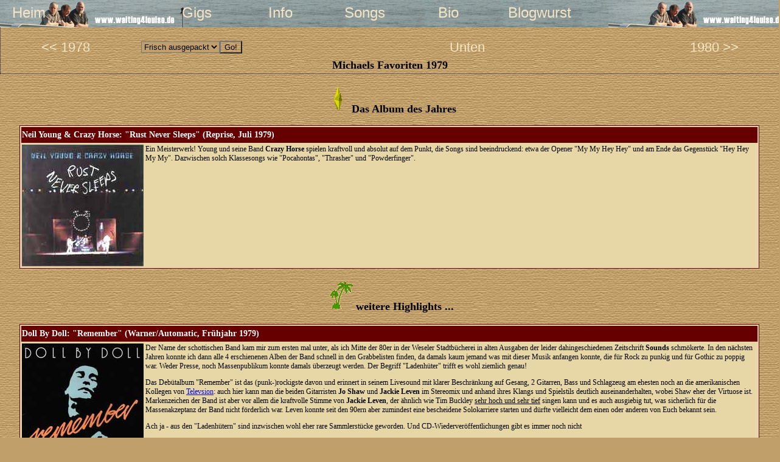

--- FILE ---
content_type: text/html; charset=UTF-8
request_url: http://www.waiting4louise.de/BestOf1979.php
body_size: 41377
content:
<script language="JavaScript" src='include/funktionen.js'></script>
<link rel="stylesheet" href="../w4l-stylesheet.css" type="text/css">
<script language="JavaScript" type="text/javascript">
  function toggleNode(node){
     var nodeArray = node.childNodes;
     for(i=0; i < nodeArray.length; i++) {
        node = nodeArray[i];
        if(node.tagName){
           if (node.className.toLowerCase() == 'retro'
           ||  node.className.toLowerCase() == 'retromore'
           ||  node.className.toLowerCase() == 'retroclose'
           ||  node.className.toLowerCase() == 'retroexpand')
              node.style.display = (node.style.display == 'block') ? 'none' : 'block';
        }
     }
  }
</script>

<script language="JavaScript" type="text/javascript">
  function ZitatFenster(datei,artist,title,label)
  {
    window.open(
      "zitat.php?datei="+datei+"&artist="+artist+"&title="+title+"&label="+label,   // URL (or "")
      "Zitat",  // name
      // options (all in one line without spaces!):
      "width=600,height=500,resizable=1,scrollbars=1,menubar=1,toolbar=1,location=1,status=1" );
  }
  function toggleNode(node){
     var nodeArray = node.childNodes;
     for(i=0; i < nodeArray.length; i++) {
        node = nodeArray[i];
        if(node.tagName){
           if (node.className.toLowerCase() == 'info_title')
              node.style.display = (node.style.display == 'block') ? 'none' : 'block';
           if (node.className.toLowerCase() == 'info_block')
              node.style.display = (node.style.display == 'block') ? 'none' : 'block';
           if (node.className.toLowerCase() == 'zitatclose')
              node.style.display = (node.style.display == 'block') ? 'none' : 'block';
           if (node.className.toLowerCase() == 'zitatexpand')
              node.style.display = (node.style.display == 'block') ? 'none' : 'block';

           if (node.className.toLowerCase() == 'retro'
           ||  node.className.toLowerCase() == 'retromore'
           ||  node.className.toLowerCase() == 'retroclose'
           ||  node.className.toLowerCase() == 'retroexpand')
              node.style.display = (node.style.display == 'block') ? 'none' : 'block';
        }
     }
  }
  
  function toggleVisibility(id) {
       var e = document.getElementById(id);
       if(e.style.display == 'block')
          e.style.display = 'none';
       else
          e.style.display = 'block';
  }
</script>
﻿<HTML>
<HEAD>
<TITLE>Waiting For Louise präsentiert: Michaels Favoriten von 1979</TITLE>
<meta http-equiv="Content-Type" content="text/html; charset=utf-8">
<meta name="keywords" content="Plattenkritiken, Jahrescharts, 1979">
<link rel="stylesheet" href="w4l-stylesheet.css" type="text/css">
<script language="JavaScript" src='include/funktionen.js'></script>
<link rel="stylesheet" href="include/menu.css" type="text/css">
</HEAD>
<BODY >
<style>
ul.menu2 {
  height: 50px;
	list-style-type: none;
	margin: 0;
	padding: 0;
}
li.menu2 {
	width: 10%;
	margin: 5px;
	float: left;
	text-align: center;
}
a.menu2 {
    display:block;
    margin-bottom:2px;
    margin-top:2px;
    margin-left:2px;
    margin-right:2px;
    text-align:center;
    width:80px;
    text-decoration:none;
    font-family:haettenschweiler, verdana, arial;
    font-size:24px;
    color:#f5e5c5;
    filter:progid:DXImageTransform.Microsoft.DropShadow(offX=3, offY=2);
}
a.menu2:link    {
    font-weight:normal;
    font-stretch:normal;
}
a.menu2:visited {
    font-weight:normal;
    font-stretch:normal;
}
a.menu2:hover   {
    color:#ffffff;
    font-weight:bold;
    font-stretch:expanded;
    font-style:normal;
}
a.menu2:active  {
    color:#ffffff;
    font-stretch:expanded;
}
</style>
<div id="header"> 
  <a name="top"></a>
  <ul class="menu2"> 
    <li class="menu2"><a name="top" href="index.php?op=intern" target="main" title="Heim: Zurück zur Startseite" class="menu2">Heim</a></li>&nbsp;&nbsp;&nbsp;
    <li class="menu2"></li>
    <li class="menu2"><a href="termine.php" target="main" title="Gigs: alle Termine Now &amp; Zen von Louise &amp; Co." class="menu2">Gigs</a></li>
    <li class="menu2"><a href="kontakt.php" target="main" title="Info: das Sammelsurium (Buchungen, Post, Banner, Linx, Dies &amp; Das)" class="menu2">Info</a></li>
    <li class="menu2"><a href="repertoire.php" target="main" title="Songs: die Lieder von Louise" class="menu2">Songs</a></li>
    <li class="menu2"><a href="geschi.php" target="main" title="Bio: es war einmal eine kleine Band ..." class="menu2">Bio</a></li>
    <li class="menu2"><a href="Tagebuch.php" target="main" title="Blog: Louises Tagebuch" class="menu2">Blogwurst</a></li>
  </ul> 
</div><div align="center" class="container"> 
  <div align="center" class="bestofheader">
  <a name="top"></a>
  <table width="95%" border="0">
    <tr> 
      <td width="150"> 
        <a href="BestOf1978.php" class="button"><<&nbsp;1978</a>
      </td>
      <td align="center" width="250"><form action="bestofswitch.php" name="change_jahr" class="info_white">
  <select name="auswahl" onchange="document.change_jahr.submit();" class="hell" title="Seite wählen">
    <option value="Rotation.php">Frisch ausgepackt
    <option value="BlueNote.php">Blue Note
    <option value="Brazil.php">Brazil!
    <option value="TimCovers.php">Tim Buckley
    <option value="CoolSmokers.php">Cool Smokers
    <option value="CoverAlbum.php">Coveralben
    <option value="CoverCover.php">Cover The Cover
    <option value="NickCovers.php">Nick Drake
    <option value="ECM.php">ECM
    <option value="FlyingNun.php">Flying Nun
    <option value="grabbelkiste.php">Grabbelkiste
    <option value="GramCovers.php">Gram Parsons
    <option value="DeadCovers.php">The Grateful Dead
    <option value="Impulse.php">Impulse!
    <option value="LiveClassics.php">Live Classics
    <option value="LostAndFound.php">Lost &amp; Found
    <option value="musikarchiv.php">Musikarchiv
    <option value="PopHistory.php">Pop History
    <option value="RTS.php">Return To Sender
    <option value="UglyCover.php">Ugly Cover
    <option value="ZehnZoll.php">Zehn Zoll Vinyl
<option value='BestOf2026.php'>2026<option value='BestOf2025.php'>2025<option value='BestOf2024.php'>2024<option value='BestOf2023.php'>2023<option value='BestOf2022.php'>2022<option value='BestOf2021.php'>2021<option value='BestOf2020.php'>2020<option value='BestOf2019.php'>2019<option value='BestOf2018.php'>2018<option value='BestOf2017.php'>2017<option value='BestOf2016.php'>2016<option value='BestOf2015.php'>2015<option value='BestOf2014.php'>2014<option value='BestOf2013.php'>2013<option value='BestOf2012.php'>2012<option value='BestOf2011.php'>2011<option value='BestOf2010.php'>2010<option value='BestOf2009.php'>2009<option value='BestOf2008.php'>2008<option value='BestOf2007.php'>2007<option value='BestOf2006.php'>2006<option value='BestOf2005.php'>2005<option value='BestOf2004.php'>2004<option value='BestOf2003.php'>2003<option value='BestOf2002.php'>2002<option value='BestOf2001.php'>2001<option value='BestOf2000.php'>2000<option value='BestOf1999.php'>1999<option value='BestOf1998.php'>1998<option value='BestOf1997.php'>1997<option value='BestOf1996.php'>1996<option value='BestOf1995.php'>1995<option value='BestOf1994.php'>1994<option value='BestOf1993.php'>1993<option value='BestOf1992.php'>1992<option value='BestOf1991.php'>1991<option value='BestOf1990.php'>1990<option value='BestOf1989.php'>1989<option value='BestOf1988.php'>1988<option value='BestOf1987.php'>1987<option value='BestOf1986.php'>1986<option value='BestOf1985.php'>1985<option value='BestOf1984.php'>1984<option value='BestOf1983.php'>1983<option value='BestOf1982.php'>1982<option value='BestOf1981.php'>1981<option value='BestOf1980.php'>1980<option value='BestOf1979.php'>1979<option value='BestOf1978.php'>1978<option value='BestOf1977.php'>1977<option value='BestOf1976.php'>1976<option value='BestOf1975.php'>1975<option value='BestOf1974.php'>1974<option value='BestOf1973.php'>1973<option value='BestOf1972.php'>1972<option value='BestOf1971.php'>1971<option value='BestOf1970.php'>1970<option value='BestOf1969.php'>1969<option value='BestOf1968.php'>1968<option value='BestOf1967.php'>1967<option value='BestOf1966.php'>1966<option value='BestOf1965.php'>1965<option value='BestOf1964.php'>1964<option value='BestOf1963.php'>1963<option value='BestOf1962.php'>1962<option value='BestOf1961.php'>1961<option value='BestOf1960.php'>1960<option value='BestOf1959.php'>1959<option value='BestOf1958.php'>1958<option value='BestOf1957.php'>1957    <option value="BestOf1956.php">1950-56
  </select><input type="submit" value="Go!" class="hell">
</form>
</td>
      <td align="center" width="*"><a href="#down" title="nach unten" class="button">Unten</a></td>
      <td width="150" align="right"> 
                <a href="BestOf1980.php" class="button">1980&nbsp;>></a>
              </td>
    </tr>
    <tr><td colspan="4" align="center"><p class="Titelzeile">Michaels Favoriten 1979</p></td></tr>
  </table>  
</div>  
  <p><img src="bilder/stern47.gif" width="47" height="47"><span class="Titelzeile">Das Album des Jahres</span></p>
  <table width="95%" border="0" class="plattentipps">
    <tr> 
      <td class="Tagebuch"><a name="rust"></a>Neil Young &amp; Crazy Horse: &quot;Rust Never Sleeps&quot; (Reprise, Juli 1979)</td>
    </tr>
    <tr> 
      <td ><img src="cover/Cover-NeilYoung-Rust.jpg" width="200" height="200" align="left">
	    Ein Meisterwerk! Young und seine Band <b>Crazy Horse</b> spielen kraftvoll 
        und absolut auf dem Punkt, die Songs sind beeindruckend: etwa der Opener 
        &quot;My My Hey Hey&quot; und am Ende das Gegenstück &quot;Hey Hey 
        My My&quot;. Dazwischen solch Klassesongs wie &quot;Pocahontas&quot;, 
        &quot;Thrasher&quot; und &quot;Powderfinger&quot;.</td>
    </tr>
  </table>
  <p class="Titelzeile"><img src="bilder/palme50.gif" width="50" height="50">weitere Highlights ... </p>
  <table width="95%" border="0" class="plattentipps">
    <tr> 
      <td class="Tagebuch"><a name="remember"></a>Doll By Doll: &quot;Remember&quot; (Warner/Automatic, Frühjahr 1979) </td>
    </tr>
    <tr> 
      <td > 
        <p><img src="cover/Cover-Doll-Remember.jpg" width="200" height="200" align="left"> 
          Der Name der schottischen Band kam mir zum ersten mal unter, als ich 
          Mitte der 80er in der Weseler Stadtbücherei in alten Ausgaben der 
          leider dahingeschiedenen Zeitschrift <b>Sounds</b> schmökerte. 
          In den nächsten Jahren konnte ich dann alle 4 erschienenen Alben 
          der Band schnell in den Grabbelisten finden, da damals kaum jemand was 
          mit dieser Musik anfangen konnte, die für Rock zu punkig und für 
          Gothic zu poppig war. Weder Presse, noch Massenpublikum konnte damals 
          überzeugt werden. Der Begriff &quot;Ladenhüter&quot; trifft 
          es wohl ziemlich genau!</p>
        <p>Das Debütalbum &quot;Remember&quot; ist das (punk-)rockigste davon 
          und erinnert in seinem Livesound mit klarer Beschränkung auf Gesang, 
          2 Gitarren, Bass und Schlagzeug am ehesten noch an die amerikanischen 
          Kollegen von <a href="BestOf1977.php#MarqueeMoon">Televsion</a>: auch 
          hier kann man die beiden Gitarristen <b>Jo Shaw</b> und <b>Jackie Leven</b> 
          im Stereomix und anhand ihres Klangs und Spielstils deutlich auseinanderhalten, 
          wobei Shaw eher der Virtuose ist. Markenzeichen der Band ist aber vor 
          allem die kraftvolle Stimme von <b>Jackie Leven</b>, der ähnlich 
          wie Tim Buckley <u>sehr hoch und sehr tief</u> singen kann und es auch 
          ausgiebig tut, was sicherlich für die Massenakzeptanz der Band 
          nicht förderlich war. Leven konnte seit den 90ern aber zumindest 
          eine bescheidene Solokarriere starten und dürfte vielleicht dem 
          einen oder anderen von Euch bekannt sein.</p>
        <p>Ach ja - aus den &quot;Ladenhütern&quot; sind inzwischen wohl 
          eher rare Sammlerstücke geworden. Und CD-Wiederveröffentlichungen 
          gibt es immer noch nicht</p>
        <span class="Fusszeile">(23.04.2006)</span> 
          <div class="info_container" >
	<img src="bilder/expand.png" class="ZitatExpand" style="display:block;" onclick="toggleNode(this.parentNode); return  false;" align="left" title="Aufklappen!">
	<img src="bilder/close.png" class="ZitatClose" style="display:none;" onclick="toggleNode(this.parentNode); return  false;" align="left" title="Zuklappen!">
	<span class="info_title" style="display:block;">Mehr ...</span>
	<div class="info_block" style="display:none;" id="remember">
<table width="100%">
  <tr>
    <td class="Zitat"> 
      <p>The blueprint for much of what would pass as current during the late 
        '70s post-punk period, that glorious moment when goth, the new romantics, 
        and punk itself were all lumped together under the hopelessly inadequate 
        banner of &quot;new musick,&quot; Remember is not the easiest album to 
        listen to -- although, back in the day, it was harder still. Caught between 
        the absolute poles of a tuneful Pop Group and an angry blues band, with 
        Jackie Leven's vocals rounded enough to seem pleasant, but edged with 
        a rage which was discomforting regardless, Remember opens with the band's 
        first undisputed classic, the grinding &quot;Butcher Boy.&quot; Vaguely 
        reminiscent of Television circa &quot;Marquee Moon,&quot; but set closer 
        to an abattoir than a graveyard, the song packs all of Doll by Doll's 
        greatest strengths -- piercing guitars, tumultuous rhythms, and a nervous, 
        twitching danciness which leaves one in mind of an overactive stalker. 
        The succeeding &quot;Chances&quot; is more digestible -- hindsight paints 
        it as a clash between the Banshees' &quot;Staircase&quot; and something 
        loud by the Skids, but with a Southern rock band popping up in the mid-section, 
        to harmonize the listener into calm unawareness. And then &quot;Sleeping 
        Partners&quot; unearths the band's &quot;romantic&quot; side, and it's 
        back to square one. Hindsight, and subsequent developments in sonic terrorism, 
        have smoothed some of the edges off Remember -- indeed, a few of the lengthier 
        instrumental sections, and the odd unexpected vocal passage, seem even 
        more old-fashioned than they actually are (&quot;More Than Human&quot; 
        has a real touch of the Hall &amp; Oates to its harmonies). Still, Remember 
        is a disturbingly thuggish listen, bludgeoning and battering and not even 
        pretending to be your friend. And Joy Division thought they were being 
        anti-social. </p>
      <p>(by Dave Thompson, <a href="http://www.allmusic.com" target="_blank">All 
        Music Guide</a>)</p>
      </td>
  </tr>
</table>
	</div>
  </div>
      </td>
    </tr>
    <tr> 
      <td class="Tagebuch"><a name="Armed"></a>Elvis Costello &quot;Armed Force&quot; (Jan. 1979)</td>
    </tr>
    <tr> 
      <td ><img src="cover/Cover-Costello-Armed.jpg" width="201" height="200" align="left"><span class="Zitat">&quot;With 
        the foot flat down on the accelerator, and steering a course for world 
        stardom, Elvis &amp; co. made their best selling album of the pre-Warner 
        Brothers era. The images of travel, drink &amp; drugs were formulated 
        &amp; shaped while on the road, during which time their musical diet consisted 
        of tapes by David Bowie (Low &amp; <a href="BestOf1977.php#Heroes">Heroes</a>), 
        Iggy Pop (Idiot &amp; Lust For Life), Abba (Greatest Hits), The Rolling 
        Stones (<a href="BestOf1966.php#Aftermath">Aftermath</a> &amp; Between 
        The Buttons) &amp; The Byrds, plus some soul and C&amp;W.&quot;</span> 
      </td>
    </tr>
    <tr> 
      <td class="Tagebuch"><a name="Roches"></a>&quot;The Roches&quot; (Warner, Jan. 1979)</td>
    </tr>
    <tr> 
      <td> <img src="cover/Cover-Roches-1979.jpg" width="200" height="200" align="left"> 
        Ich liebe die Musik der Roche-Schwestern mit ihrem schaurig-schönen, 
        aber immer perfekten und deshalb einzigartigen Gesang! Dies ist das Debüt 
        der Schwestern als Trio, die sich in dem Song &quot;We&quot; selber vorstellen 
        und dort fragen: &quot;Guess Which Two Of Us Made A Record?&quot; (Maggie 
        und Terre im Jahr <a href="BestOf1975.php#Roches">1975</a>). Als Produzent 
        ist erstaunlicherweise <b>Robert Fripp</b> dabei, der mit dem späteren 
        <b>King Crimson</b>-Bassisten <b>Tony Levin</b> auch die Begleitband bildet. 
          <div class="info_container" >
	<img src="bilder/expand.png" class="ZitatExpand" style="display:block;" onclick="toggleNode(this.parentNode); return  false;" align="left" title="Aufklappen!">
	<img src="bilder/close.png" class="ZitatClose" style="display:none;" onclick="toggleNode(this.parentNode); return  false;" align="left" title="Zuklappen!">
	<span class="info_title" style="display:block;">Mehr ...</span>
	<div class="info_block" style="display:none;" id="Roches">
<div class="Zitat"> 
   <p>With one of the most distinctive and diverse vocal sounds in the modern musical spectrum, the Roche sisters -- Maggie, Suzzy and Terre -- weave barbershop harmonies, traditional Irish melodies, doo-wop, bee bop and a dozen other styles into a sound wholly their own on their acclaimed 1979 release, The Roches. Featuring ten original songs written by the trio singly or in various combinations, The Roches spotlights the wry humor, subtle arrangements and consummate musical craftsmanship that has brought the group both critical and popular acclaim. <br>
      Maggie and Terre Roche first began singing together professionally in the late '60s, when both left school to pursue a musical career. In 1970, they were recruited by Paul Simon to sing backup on his best-selling LP There Goes Rhymin' Simon. Shortly thereafter, the duo released their own LP, Seductive Reasoning (1975). After relocating briefly to Louisiana, the pair appeared as a duo for the last time at the Women's Music Festival in the summer of 1976.<br>
      Suzzy Roche, who had been attending college in upstate New York, joined her sisters that same year. Now a trio, The Roches immediately earned a loyal following on the Greenwhich Village club scene, where their wide ranging musical tastes and penchant for lyric wordplay garnered critical raves. Signed to Warner Bros. Records in late 1978, they began work immediately on their debut album with renowned producer and conceptualist Robert Fripp.<br>
      The result is The Roches, produced in &quot;Audio Verite&quot; and featuring such standout cuts as the introductory &quot;We,&quot; &quot;The Married Men&quot; (subsequently covered by Phoebe Snow), the moody &quot;Hammond Song&quot; and &quot;Pretty And High.&quot;</p>
   <hr>
   <p>Wer die neue Gilde der Folk-Damen von Tracy Chapman bis Tanita Tikaram bewundert, die Schwestern Roche aber noch nicht kennt, der hat einige der vergnüglichsten Hörerfahrungen noch vor sich ... vor allem der &quot;Hammond Song&quot; vom 1979er Debüt gehören längst zu dem Klassikern der neuen Folk Music. </p>
   <p>(F. Schöler in Musik Express 11/88)</p>
   <hr>
   <p>On the debut album, producer Robert Fripp weaves a hypnotic ambient lull through the quirky, yet grounded harmonics of Maggie, Terre and Suzzy Roche. From such beguiling (and mysteriously opaque) songs as "Hammond Song", 'The Roches' envelops a listener in a stunning pure sound.</p>
   <p>(ROLLING STONE ALBUM GUIDE ****)</p>
   <hr>
   <p>The Roches went down to Hammond, Louisiana, in 1975. Two of them: Maggie and Terre, who’d just released their first album, not yet joined by Suzzy, who would soon round out the trio. The elder two sisters had been performing for nearly a decade at that point, having first hit the road when both were fresh out of high school in Park Ridge, New Jersey, Maggie as a graduate and Terre as a senior-year dropout. Both had learned to play guitar from a public television program, quickly internalizing the dozen folk tunes the host had to offer. After that, rather than building up any standard repertoire or plugging away at fundamentals, they began focusing exclusively on developing Maggie’s original compositions, which flowed out quickly.</p>
   <p>By the time Maggie and Terre met Paul Simon at an NYU songwriting workshop, they had an idiosyncratic sensibility as a duo, honed over years of small-time tours and local gigs at Greenwich Village folk clubs. Maggie’s songs mixed heartfelt sentiment and droll humor, plainspoken storytelling and poetic obfuscation, striking clarity of melody and knotty intricacy of form. Terre was ostensibly the lead vocalist, but in truth they were nearly always singing together, their voices entwined over their acoustic guitars. Simon, one of Maggie’s songwriting heroes, was impressed. He hired them to contribute backing vocals to his album There Goes Rhymin’ Simon, and got them a deal with Columbia, the same label that released his work.</p>
   <p>Seductive Reasoning, released in 1975 and credited to Maggie & Terre Roche, didn’t receive much support from Columbia. The only feedback the label offered was that the sisters should wear hipper clothes. During the recording, as seasoned studio musicians played arrangements for Maggie’s songs from sheet music, “we realized that there was a whole thing that we had no idea about with music,” Terre put it to an interviewer later. They began to wonder whether their lack of musical education had left them unprepared for their fledgling new career. Two weeks after Seductive Reasoning came out, discouraged by meager sales and the label’s mishandling, Maggie and Terre resolved to quit performing entirely. They abandoned New York and its music industry for Hammond, a small college town of about 15,000 people.</p>
   <p>“If you go down to Hammond,” all three Roches sing on their self-titled debut as a trio, released four years after that Southern sojourn, “You’ll never come back.” If you know “Hammond Song,” reading that line may be enough to conjure the miraculous sound of their harmonies in your mind. “Hammond Song” displaces the pressure Maggie and Terre felt not to leave New York, mapping it onto a family drama about a woman whose loved ones disapprove of her uprooting her life in pursuit of a man. Sometimes, the sisters inhabit different individual characters; at others, they come together in a shimmering Greek chorus.</p>
   <p>Maggie’s lyric offers no answers about whether the woman is right or wrong to depart. The voices of her interlocutors radiate both loving concern and stifling control. You might sense, like them, that she’ll find only heartbreak in Hammond, or you might root for her leap into the unknown. The man, identified only with a dismissive “that fella,” is all but immaterial, just there to get the story moving. The heart of “Hammond Song” is the complex relationship between its protagonist and the women we can only assume are her sisters.</p>
   <p>The arrangement illustrates those complexities as powerfully as the words do, with voices interweaving and dispersing, building chords that are first rich and sturdy, then fragile and uncertain. The writing is playful and poignant, often at the same time. “They say we meet again, on down the line,” offers Terre at one point, before a tower of voices upends the cliché: “Where is on down the line? How far away?” After the joke comes another blow to the heart. “Tell me I’m OK,” all three Roches sing together, their voices forming a delicate minor chord before spiraling downward.</p>
   <p>While in Hammond, Maggie and Terre worked in restaurants and stayed at “a friend’s kung fu temple,” as their press coverage of the era uniformly put it, with understated puzzlement. Perhaps unsurprisingly for a bohemian martial arts institute in small-town Louisiana, it didn’t last forever. When the temple packed up six months later, the sisters did too, headed back to New York. Suzzy, their ebullient little sister, who had been 14 years old when they started performing, was now a college graduate living in the Village. She convinced her sisters to sing together again, and joined in herself, filling out the midrange between Maggie’s deep contralto and Terre’s crystalline soprano. They started by crafting elaborate vocal arrangements for Christmas carols and singing on the street. Soon, they were back in the folk clubs.</p>
   <p>In their new trio formation, the Roches quickly caught on, eliciting a fervor that had previously eluded Maggie and Terre. Onstage, each took on a particular guise: Terre coolly charismatic; Suzzy the wild child, gyrating and pulling funny faces; Maggie the mysterious one, focused intently on the music. Maggie remained the primary songwriter, but the other two began composing as well. Along with their originals, they played a selection of covers ranging from Bob Dylan to George Frideric Handel. One newspaper reporter compared the flurry of positive press coverage to “the Bruce Springsteen hoopla in 1975.”</p>
   <p>Mixed in with the rave notices was a sense of uncertainty of just what to do with these sisters singing painfully funny songs about workday commutes and affairs with married men in exquisite three-part harmony. Some writers insisted on reading deeply into their wardrobes—sneakers, thrift-store sweaters, peasant skirts, shorts and tights—construing these regular street clothes as evidence of coy affectation. Others sensed, in the Roches’ gleeful rejection of folk music’s po-faced past and utter indifference to prevailing trends, an affinity with the burgeoning rebellion of punk rock.</p>
   <p>One early champion was New York Times pop critic John Rockwell, who introduced the Roches to Robert Fripp when the King Crimson guitarist asked him about bands he should see in New York. Both Fripp and the Roches had recently signed contracts with Warner Brothers, the former as a producer and the latter as an artist. After catching a performance in the Village, Fripp approached the band about working together. Both parties agreed that the goal of the sessions, in contrast to the full-band arrangements of Seductive Reasoning, should be to replicate the Roches’ stripped-down stage performance as closely as possible, with few extra elements accompanying their voices and guitars. With the exception of some well-placed washes of electronics, and an iridescent electric guitar solo on “Hammond Song,” Fripp produced the Roches in much the same way that Andy Warhol produced the Velvet Underground: by letting them be.</p>
   <p>This fidelity to the Roches’ live setup included starting the album with “We,” their customary set opener, a disconcertingly jaunty number that introduced the band in deadpan biographical detail: “Guess which two of us made a record/Guess what the other one did instead/The two who made the record/Have been a singing group for 10 years,” and so on. In a perceptive Rolling Stone review, Ariel Swartley described the gambit of “We” as “part confrontation, part playing the klutz.” And it’s true: “We” is a sort of gauntlet, an upfront announcement that the Roches will not be bending to accommodate received notions of artistic seriousness: male notions of such seriousness, if you want to put a fine point on it. It also serves as a dare to any listener who might dismiss them as a cutesy novelty act before “Hammond Song” shows up as the second track and obliterates that possibility. It doesn’t sound remotely like punk, but it’s a punk rock move through and through.</p>
   <p>“Hammond” wasn’t the only song on The Roches informed by Maggie and Terre’s Louisiana limbo period. There’s also “Mr. Sellack,” one of Terre’s two writing contributions, sung from the perspective of a waitress begging an old boss to rehire her at a dead-end job she left for a failed attempt at stardom. Listening to its jazzy chord changes and piquant lead guitar, it’s hard to believe that the band was ever worried about their informal musical training. (The Roches, among other things, is a top-notch guitar album, with instrumental lines that at first seem secondary but sparkle and surprise with sustained focus.) If anything, it seems that the sisters’ boldness as teenagers—their impulse to plow straight into their own material rather than spend time figuring out how other people put songs together—yielded something original and rare. Each composition on The Roches is shaped unusually, each transition from one section to the next perfectly strange.</p>
   <p>One distinctive quality of their songs is the way a single line can shift the emotional polarity of everything in its orbit. In the case of “Mr. Sellack,” it’s the bridge, revealing the yearning beneath the greasy-spoon banality we’ve heard about so far: “Waiting tables ain’t that bad/Since I’ve seen you last/I’ve waited for some things that you would not believe/To come true.” The music bends and stretches around this admission: nudging toward a key change, picking up a couple of extra measures to accommodate all those syllables. The sisters’ phrasing and melodic lines are so graceful—shooting up to mimic the rising of the waitress’s dreams, then falling down dejected again—that the gesture sounds inevitable, almost easy, despite its irregularity. It’s as if the whole song were constructed outward from this one moment.</p>
   <p>Lines like these abound in all three sisters’ songs, casting shadows across narratives that might otherwise seem purely whimsical. “The Troubles,” about a visit to Ireland, contrasts the sisters’ exaggeratedly petty concerns about the trip with the reality of a nation that was embroiled in brutal civil conflict. But you only hear about the second part once, and you might miss it if you’re not paying close attention. Suzzy’s “The Train” spends much of its time chronicling the unattractive excesses of an anonymous neighbor on the commuter rail: taking up two seats, drinking two beers, reading The New York Post. And then: “I want to ask him what’s his name/But I can’t because I’m so afraid.”</p>
   <p>The Roches could be comically unsparing in their accounts of banality, another connection those early critics may have heard to the new wave of rock bands who yelped out their disenchantment with contemporary life. This was something other than folk music. There was nothing rustic about it. It was the folk music of kids who’d learned how to play guitar by watching TV. The band’s humor, and fondness for the quotidian, may have puzzled some listeners, but it was always in service of finding a deeper truth. “I think that’s kind of the nature of life, you know?” Terre told an interviewer earlier this year. “It’s not either/or it’s, and. Things are often heartbreaking and hysterically funny at the same time.”</p>
   <p>“Damned Old Dog” is surely the saddest and sexiest song ever written with “bow wow” as a lyric. Maggie’s narrator wants to be a dog because it would make heartbreak simpler: Dogs don’t fall in love; they generally seem happy to mate with the nearest available candidate. The sisters enumerate this and various other advantages of canine life before realizing the transformation would be futile. “I don’t want to be a damned old dog,” they sing in descending harmony, sounding a bit like pre-Nashville country crooners. “I just want to lick your chin again.” At another point, their voices more closely resemble their subject’s: “Do I want to be a housebroken dog?” they ask, stretching the word “house” until it becomes the sound of three hounds howling at the moon. That’s not a metaphorical description: They literally start to sing like dogs. Somehow, it plays as much like tragedy as comedy.</p>
   <p>If the songs of The Roches have a unifying theme, it is the idea of leaving home. Again and again, the women at their centers take courageous and possibly ill-advised plunges, sometimes landing on their feet and others on their knees, begging to be taken back. Is the message of “Hammond Song” really so ambiguous? Of course she has to go down there. If it turns out to be a mistake, it will be one that she’s made for herself.</p>
   <p>It’s easy to see the reflections of the sisters’ own paths through life. Despite the hype around their debut, the Roches were never a huge commercial success: The Roches, their biggest-selling album, peaked at No. 58 on the Billboard albums chart. “We have a career, and that is a gift. I guess I want things to be easy, but that’s not the way it is,” Maggie told The Los Angeles Times in 1995. But you never get the sense that they regretted hitting the road as teenagers, or getting up and trying again after the record industry failed them the first time.</p>
   <p>Terre’s song “Runs in the Family,” a devastating ballad, suggests that boldness is part of the Roche temperament, and that it isn’t always easy to live with: 
	<ul>
	<li>One by one we left home</li>
	<li>We went so far out there</li>
	<li>Everybody got scared</li>
	<li>My uncle did it; my daddy did it</li>
	<li>I'm beginning to think that it runs in the family</li>
	</ul>
   </p>
   <p>She keeps saying that—“I’m beginning to think that it runs in the family”—without ever quite saying what it is. It echoes my favorite lyric in “Hammond Song,” another one of those lines that jumps out and rearranges your feelings about everything in the story. The protagonist addresses her sisters: “I ain’t the only one who’s got this disease.” What disease? Later in “Runs in the Family,” a fight between partners leads, with a chilling lack of explanation, to a pregnancy. Who knows what sort of passion erupted in that negative space? The Roches, singing as one, seem sure that the child will be afflicted too: “Oh no, kid/You’re gonna run in the family.”</p>
   <p>Maybe the disease is simply the urge to take a stand for yourself, and it’s only pathological because it risks being rejected, or worse, misunderstood. “Pretty and High,” the album’s elliptical closer, concerns a circus performer whose adoring public becomes convinced that she’s hiding something after she rebuffs a powerful man’s advances. They call her a liar, and claim that “if she takes off her dress/The sky will fall down.” It certainly sounds like a parable about the dangers of making art as a woman, for an audience that may turn on you as soon as you confound their expectations about womanhood.</p>
   <p>“Call the eccentricity something else—more calculated than real, with an ingenuousness that is less than genuine,” wrote Alexander Austin and Steve Erickson in an L.A. Weekly review of a 1979 Roches performance. Women being so bold, so free, so funny—surely, they are trying to pull one over on us. They must be hiding something under their dresses. </p>
   <p>(By Andy Cush, pitchfotk.com, Nov. 2022)</p>
</div>
	</div>
  </div>
      </td>
    </tr>
    <tr> 
      <td class="Tagebuch"><a name="Hiding"></a>Albert Lee: &quot;Hiding&quot; (A&amp;M, Feb. 1979)</td>
    </tr>
    <tr> 
      <td ><img src="cover/Cover-AlbertLee-Hiding.jpg" width="200" height="200" align="left">Solodebüt 
        eines der besten Rock- und Countrygitarristen. Der Brite begann seine 
        Karriere bereits in den 60ern und hatte von 1968 -1972 mit <a href="BestOf1972.php#HHF_Tracks">Heads 
        Hands &amp; Feet</a> eine von der Kritik hoch gelobte Band, die zum falschen 
        Zeitpunkt am falschen Ort virtuosen Countryrock spielte und kaum Platten 
        verkaufte. Dann ging er nach Amerika und spielte als Nachfolger von James 
        Burton in <a href="BestOf1977.php#Luxury">Emmylou Harris&acute; Hot Band</a>. 
        Im Gegensatz zu späteren Soloproduktionen stehen hier allerdings 
        die Songs im Vordergrund, wenn Lee vielleicht auch als Sänger und 
        Songschreiber nicht genauso begabt ist wie als Gitarrist. Einzige Eigenkomposition 
        ist konsequenterweise ein Remake des HH&amp;F-Klassikers &quot;Country 
        Boy&quot;, eine unglaubliche Demonstration dessen, was man so im Countrybereich 
        auf der Telecaster zaubern kann. Dazu kommen zwei Lieder von <b>Chas &amp; 
        Dave</b> (Chas Hodges war damals auch bei <a href="BestOf1972.php#HHF_Tracks">HH&amp;F</a> 
        dabei und hat mit seinem Partner <b>Dave Peacock</b> ein in England erfolgreiches 
        Duo), drei Songs seines Hot Band-Kollegen <b>Rodney Crowell</b> (u.a. 
        der Klassiker &quot;Ain't Livin' Long Like This&quot; und der Country-Klassiker 
        &quot;Are You Wasting My Time&quot; der Louvin-Brüder. Nur die Dire 
        Straits-Nummer &quot;Setting Me Up&quot; musste vielleicht nicht sein. 
        Andererseits stand die Musik Mark Knopflers damals noch nicht für 
        Mainstream-Muzak. Produziert hat das ganze in Nashville der Emmylou Harris-Spezi 
        <b>Brian Ahern</b>, die komplette Hot Band ist dabei (Crowell, <b>Hank 
        DeVito</b>, <b>Glen Hardin</b>, <b>John Ware</b>, <b>Emory Gordy</b>, 
        <b>Ricky Skaggs</b> und sogar <a href="#emmylou">Emmylou Harris</a> persönlich). 
        In England haben Chas&amp;Dave ihre beiden Songs selbst produziert und 
        eingespielt, unterstützt vom alten <a href="BestOf1972.php#HHF_Tracks">HH&amp;F</a>-Trommler 
        <b>Pete Gavin</b>. Eine schöne und unspektakuläre Platte ohne 
        Technikgefrickel.</td>
    </tr>
    <tr> 
      <td class="Tagebuch"><a name="terryreid"></a>Terry Reid: &quot;Rogue Waves&quot; (Capitol, Feb. 1979) </td>
    </tr>
    <tr> 
      <td ><img src="cover/Cover-TerryReid-Rogue.jpg" width="200" height="200" align="left"> 
        Zwar steht diese Platte schon recht Lange in meinem Plattenregal, aber 
        ich weiß sie erst seit kurzem zu schätzen. Der Vorläufer &quot;<a href="BestOf1976.php#Seed">Seed 
        Of A Memory</a>&quot; von 1976 war wohl nicht zuletzt wegen Produzent 
        <b>Graham Nash</b> zu einer typischen Westcoast-Singer/Songwriter-Platte 
        geworden, was vielen Leuten überhaupt nicht, mir dagegen sehr gut 
        gefiel, nachdem ich die Scheibe in einer Grabbelkiste in den frühen 
        80ern gefunden hatte. In meiner damaligen Begeisterung habe ich dann auch 
        &quot;Rogue Wave&quot; in einem 2nd-Hand-Laden erstanden und war durch 
        die fetten und tief gestimmten Gitarren und die Phil-Spector Songs (&quot;Baby 
        I Love You&quot; in Slow Motion und Led Zeppelin-Sound mit bis zum tiefen 
        C herunter gestimmter E-Gitarre!) und das schrecklich-schöne Cover 
        doch etwas abgeschreckt. Wie fleißige Leser meiner Seiten ja wissen, ist 
        Terry Reids Meisterwerk &quot;<a href="BestOf1973.php#River">River</a>&quot; 
        im vergangenen Jahr ja wieder neu aufgelegt und von mir erneut erworben 
        worden und kürzlich habe ich mich auch noch mal an meine alten Vinylschätze 
        gemacht und mir aus &quot;<a href="BestOf1976.php#Seed">Seed Of A Memory</a>&quot; 
        und &quot;Rogue Waves&quot; eine CDR gebastelt. Meine Erkenntnisse dabei: 
        Beide Alben unterscheiden sich gar nicht so sehr voneinander, wie ich 
        dachte: auf &quot;Rough Waves&quot; gibt&acute;s zwar keine Pedal Steel, 
        aber doch auch schöne Akustikgitarren. Und diese für Terry Reid 
        typischen tief gestimmten Rhythmusgitarren sind auch schon auf &quot;Seed...&quot; 
        zu entdecken. Und beide Alben sind vor allem Dank Terrys Stimme auf ihre 
        Art toll. überraschende Erkenntnis auch für mich, dass diese 
        extrem tiefen Heavy-Gitarren offensichtlich keine Erfindung dieser dämlich 
        Nu-Metalls mit ihren halbhohen Hosen und Baseball-Käppis sind!<br>
        <span class="Fusszeile">(05.03.2005)</span> 
          <div class="info_container" >
	<img src="bilder/expand.png" class="ZitatExpand" style="display:block;" onclick="toggleNode(this.parentNode); return  false;" align="left" title="Aufklappen!">
	<img src="bilder/close.png" class="ZitatClose" style="display:none;" onclick="toggleNode(this.parentNode); return  false;" align="left" title="Zuklappen!">
	<span class="info_title" style="display:block;">Mehr ...</span>
	<div class="info_block" style="display:none;" id="terryreid">
<table width="100%">
  <tr>
    <td class="Zitat"> 
      <p>When this album came out, in the middle of the punk and disco booms, 
        it seemed like a breath of fresh air, a stomping mix of heavy metal and 
        soul, filled with engaging originals by Reid and spiced by heavy-handed 
        but bracing versions of harmony-based numbers like &quot;Baby I Love You,&quot; 
        &quot;Then I Kissed Her,&quot; &quot;Walk Away Renee,&quot; and &quot;All 
        I Have To Do Is Dream.&quot; Today, they don't hold up so well, and the 
        album seems a bit over-the-top, overdone, and excessive. Doug Rodrigues 
        and Reid share guitar chores, and the best parts of their playing are 
        the softest moments. The backing vocals by Denise Williams, Dyanne Chandler, 
        and Maxine Willard are often ravishing, and Reid's singing is as powerful 
        as ever -- it all just seems a bit arch and artificial, perhaps because 
        of the way-too-close bass and drum sound, and the too-heavy guitar; that 
        works for blues, as Led Zeppelin proved most of the time, but it makes 
        for some distinctly unsubtle R&amp;B. </p>
      <p>(by Bruce Eder, <a href="http://www.allmusic.com" target="_blank">All 
        Music Guide</a>)</p>
      </td>
  </tr>
</table>
	</div>
  </div>
      </td>
    </tr>
    <tr> 
      <td class="Tagebuch"><a name="Squeezing"></a>Graham Parker &amp; The Rumour: &quot;Squeezing Out Spark&quot; (Vertigo, März 1979)</td>
    </tr>
    <tr> 
      <td ><img src="cover/Cover-GrahamParker-Squeezin.jpg" width="200" height="200" align="left">Dieses 
        vierte Studioalbum wird allgemein als sein bestes eingeschätzt - 
        meiner Meinung nach sind aber alle ziemlich gut, sodass es für mich 
        müßig ist, da noch Unterschiede zu machen. Sicherlich ist die 
        Produktion Dank <b>Jack Nietzsche</b> wunderbar - meine Lieblingssongs 
        sind aber auf den anderen drei Alben.</td>
    </tr>
    <tr> 
      <td class="Tagebuch"><a name="RLJ"></a>Rickie Lee Jones (Warner, April 1979)</td>
    </tr>
    <tr> 
      <td ><img src="cover/Cover-RickyLeeJones-1979.jpg" width="200" height="200" align="left">Das 
        beeindruckende Debüt der Sängerin, Songschreiberin, Pianistin 
        und gelegentlichen Gitarristin aus dem Umfeld von <b>Tom Waits</b>. Die 
        Meisten dürften vor allem den Song &quot;Chuck E's In Love&quot; 
        kennen. 
          <div class="info_container" >
	<img src="bilder/expand.png" class="ZitatExpand" style="display:block;" onclick="toggleNode(this.parentNode); return  false;" align="left" title="Aufklappen!">
	<img src="bilder/close.png" class="ZitatClose" style="display:none;" onclick="toggleNode(this.parentNode); return  false;" align="left" title="Zuklappen!">
	<span class="info_title" style="display:block;">Mehr ...</span>
	<div class="info_block" style="display:none;" id="RLJ">
<div class="Zitat"> 
  <p>With her expressive soprano voice employing sudden alterations of volume and force, and her lyrical focus on Los Angeles street life, Rickie Lee Jones comes on like the love child of Laura Nyro and Tom Waits on her self-titled debut album. Given the population of colorful characters who may or may not be real people that populate her songs -- Chuck E., Bragger, Kid Sinister, and others -- she also might have had Bruce Springsteen in her bloodline (that is, the Springsteen of his first two albums), and her jazzbo sensibility suggests Mose Allison as a grandfather. Producers Lenny Waronker and Russ Titelman, who know all about assisting quirky singer/songwriters with their visions, have brought in a studio full of master session musicians, many of them with jazz credentials, and apparently instructed them to follow Jones' stop-and-start, loud-and-soft vocalizing, then overdubbed string parts here and there. The music thus has a sprung rhythmic feel that follows the contours of Jones' impressionistic stories about scuffling people on the streets and in the bars. There is an undertow of melancholy that becomes more overt toward the end, as the narrator's friends and lovers clear out, leaving her "Standing on the corner/All alone," as she sings in the final song, "After Hours (Twelve Bars Past Goodnight)." It's a long way, if only 40 minutes or so, from the frolicsome opener, "Chuck E.'s in Love," which had concluded that he was smitten by "the little girl who's singin' this song." But then, the romance of the street is easily replaced by its loneliness. Rickie Lee Jones is an astounding debut album that simultaneously sounds like a synthesis of many familiar styles and like nothing that anybody's ever done before, and it heralds the beginning of a potentially important career.</p>
  <p>(by William Ruhlmann, <a href="http://www.allmusic.com" target="_blank">All Music Guide</a>)</p>
</div>
	</div>
  </div>
      </td>
    </tr>
    <tr> 
      <td class="Tagebuch"><a name="Lowell"></a>Lowell George: &quot;Thanks I'll Eat It There&quot; (Warner, April 1979)</td>
    </tr>
    <tr> 
      <td ><img src="cover/Cover-LowellGeorge-Thanks.jpg" width="200" height="200" align="left">Unterbewertetes 
        Debüt des ehemaligen <b>Little Feat</b>-Bandleaders. Unterbewertet 
        vielleicht deshalb, weil das Album sehr kurz ist (knapp 30 Minuten) und 
        neben einigen Coversongs (z.B. &quot;What Do You Want The Girl To Do&quot; 
        von <b>Allen Toussaint</b>, &quot;I Can&acute; Stand The Rain&quot; von 
        <b>Ann Peebles</b> und &quot;Easy Money&quot; aus der Feder von <b>Rickie 
        Lee Jones</b>, ebenfalls zu finden auf deren fast zeitgleich erschienenem 
        <a href="#RLJ">Debütalbum</a>) und einer Neuauflage des Featklassikers 
        &quot;Two Trains&quot; vomn &quot;<a href="BestOf1973.php#Dixie">Dixie 
        Chicken</a>&quot;-Album) nur wenig neues Eigenmaterial des gerade als 
        Songschreiber so hoch verehrten Slidegitarristen bringt. Kurz nach Veröffentlichung 
        des Albums verstirb George mit Mitte 30 an Herzversagen: somit ist dieses 
        Debüt auch gleichzeitig das Vermächtnis eines der besten Rock-Songschreiber. 
        Außerdem stelle ich zumindest aus der Distanz der Jahre für mich 
        fest: eigentlich ein sehr schönes Album!</td>
    </tr>
    <tr> 
      <td class="Tagebuch"><a name="Schizo"></a>Ian Hunter: &quot;You're Never Alone With A Schizophrenic&quot; (Chrysalis, Mai 1979)</td>
    </tr>
    <tr> 
      <td ><img src="cover/Cover-IanHunter-schizo.jpg" width="200" height="200" align="left">Allein 
        schon wegen des Titels gehört das Album hier hin. Ian Hunter (Ex-<b>Mott 
        The Hoople</b>) mit seinem Kumpel <b>Mick Ronson</b> (Ex-<b>David Bowie</b> 
        Band) in Höchstform. Hat im Rockpalast damals kaum jemand verstanden.</td>
    </tr>
    <tr> 
      <td class="Tagebuch"><a name="Wave"></a>Patti Smith Group: &quot;Wave&quot; (Arista, Mai 1979)</td>
    </tr>
    <tr> 
      <td><img src="cover/Cover-PattiSmith-Wave.jpg" width="201" height="200" align="left"> 
        Das letzte einer grandiosen Reihe von Alben der Band aus den 70ern. Es 
        enthält zwei geniale eigene Songs (&quot;Dancing Barefoot&quot; und 
        &quot;Frederick&quot;), sowie eine tolle Coverversion: &quot;So You Wanna 
        Be A Rock'n'Roll Star&quot; von den <a href="BestOf1967.php#Younger">Byrds</a>. 
        Produziert von <b>Todd Rundgren</b>. 
          <div class="info_container" >
	<img src="bilder/expand.png" class="ZitatExpand" style="display:block;" onclick="toggleNode(this.parentNode); return  false;" align="left" title="Aufklappen!">
	<img src="bilder/close.png" class="ZitatClose" style="display:none;" onclick="toggleNode(this.parentNode); return  false;" align="left" title="Zuklappen!">
	<span class="info_title" style="display:block;">Mehr ...</span>
	<div class="info_block" style="display:none;" id="Patti Smith Group">
<div class="Zitat">
  <p>The Patti Smith Group's most conventional album, Wave was given a bright pop/rock sound by producer Todd Rundgren. It was the last album Smith made before marrying and retiring from record-making for nine years, and it can be heard as a farewell to the music business, from "Frederick," the love song to her husband-to-be, Fred "Sonic" Smith, that leads it off, to the version of "So You Want to Be (A Rock 'n' Roll Star)," among the most bitter accounts of fame on record. But Smith also achieves a sense of charm and sincerity on Wave that she hadn't even attempted on her earlier albums, even to the point of her imagined small-talk encounter with the late Pope John Paul I on the title track. Still, the overall mediocre quality of the material makes this the slightest of Smith's efforts.</p>
  <p>(by William Ruhlmann, <a href="http://www.allmusic.com" target="_blank">All Music Guide</a>)</p>
</div>	</div>
  </div>
      </td>
    </tr>
    <tr> 
      <td class="Tagebuch"><a name="LabourOfLust"></a>Nick Lowe: &quot;Labor Of Lust&quot; (Radarscope, Juni 1979) </td>
    </tr>
    <tr> 
      <td ><img src="cover/Cover-NickLowe-Labour.jpg" width="200" align="left">Das 
        zweite Album des Ex-<a href="BestOf1972.php#Nervous">Brinsley Schwarz</a>-Bassisten 
        war wiederum ein verkapptes <a href="BestOf1980.php#Rockpile">Rockpile</a>-Album 
        (Lowe mit <b>Dave Edmunds</b>, <b>Billy Bremner</b> und <b>Terry Williams</b>), 
        wieder mit klasse Songs, z.B. &quot;Cruel To Be Kind&quot; (von Nick Lowe 
        und dem alten Brinsley-Kollegen <b>Ian Gomm</b>) und &quot;Switchboard 
        Susan&quot; (von <b>Mickey Jupp</b>).</td>
    </tr>
    <tr> 
      <td class="Tagebuch"><a name="emmylou"></a>Emmylou Harris: &quot;Blue Kentucky Girl&quot; (Warner, Juni 1979)</td>
    </tr>
    <tr> 
      <td ><img src="cover/Cover-Emmylou-bluekentucky.jpg" width="201" height="200" align="left">Emmylou 
        war damals ein Garant für hochklassige Alben. Auch dieses mal sorgte 
        dafür ihr Gesang, die tolle Begleitung durch die Hot Band (u. a. 
        <b>Albert Lee</b>, <b>Rodney Crowell</b>, <b>James Burton</b>, <b>Glenn 
        D.Hardin</b> und <b>Ricky Skaggs</b>) und das wunderbare Songmaterial, 
        u.a. &quot;Hickory Wind&quot; (Byrds-Klassiker von Gram Parsons), &quot;Even 
        Cowgirls Get The Blues&quot; (Rodney Crowell) und &quot;Save The Last 
        Dance For Me&quot; (Mort Shuman, Doc Pomus).</td>
    </tr>
    <tr> 
      <td class="Tagebuch"><a name="Bop"></a>Ry Cooder: &quot;Bop Till You Drop&quot; (Warner, Aug. 1979) </td>
    </tr>
    <tr> 
      <td ><img src="cover/Cover-Cooder-Bop.jpg" width="200" height="200" align="left"><span class="Zitat">&quot;Digitally 
        recorded in 1979, Bop Till You Drop was the first album made that way. 
        But that's not why it's here. No, Ry Cooder has simply been one of the 
        best guitar players and mood setters around for the last thirty years. 
        (Thirty years?!? Help!) Discarding flash for taste, that&acute;s his way. 
        And he&acute;s played with some of the finest: Rolling Stones, Captain 
        Beefheart, Taj Mahal, to name but a few. Always giving them the diamonds 
        in the dirt. Bop Till You Drop is one of his finest solo moments. He&acute;s 
        joined by, among others, David Lindley (he will probably be featured here 
        by himself one day) and Jim Keltner (purveyor of the understated groove, 
        thus the perfect drummer in this setting). And - of course - Ry Cooder&acute;s 
        taste is also evident in the choice of material. From blues to gospel 
        to pop to teenage angst and back.&quot;</span> </td>
    </tr>
    <tr> 
      <td class="Tagebuch"><a name="intothemusic"></a>Van Morrison: &quot;Into The Music&quot; (Mercury, Aug. 1979)</td>
    </tr>
    <tr> 
      <td ><img src="cover/Cover-VanMorrison-Into.jpg" width="201" height="200" align="left">Nachdem 
        die beiden zuvor erschienenen Alben <a href="BestOf1977.php#Period">&quot;A 
        Period Of Transision&quot;</a> (1977) und <a href="grabbelkiste.php#wavelength">&quot;Wavelength&quot;</a> (1978) 
        etwas untergingen, war er mit diesem Album wieder voll da. Mit <b>David 
        Hayes</b> (bg), <b>Mark Jordan</b> (keyb), <b>Mark Isham</b> (tp), <b>Pee 
        Wee Ellis</b> (sax), <b>Peter van Hooke</b> (dr), <b>Herbie Armstrong</b> 
        (g) und <b>Katie Kissoon</b> (voc) hatte er eine neue Band um sich versammelt, 
        die bei den Konzerten der nächsten Jahre noch glänzen würde. 
        Als Gäste sind u.a. <a href="#Bop">Ry Cooder</a>, Tablaspieler <b>Zakir 
        Hussain</b> (Shakti?) und der lang verschollene <b>Robin Williamson</b> 
        (Ex-<a href="BestOf1968.php#Hangman">Incredible String Band</a>) dabei. 
        Von den Liedern seien vor allem &quot;Bright Side Of The Road&quot;, &quot;Full 
        Force Gale&quot;, &quot;You Make Me Feel So Free&quot; und die einzige 
        Coverversion &quot;It&acute;s All In The Game&quot; hervorgehoben.</td>
    </tr>
    <tr> 
      <td class="Tagebuch"><a name="DrumsWires"></a>XTC: &quot;Drums And Wires&quot; (Virgin, Aug. 1979)</td>
    </tr>
    <tr> 
      <td ><img src="cover/Cover-XTC-Drums.jpg" width="200" height="200" align="left"> 
        XTC wurden anfangs als Punkrocker verkauft. Das lag vielleicht daran, 
        dass sie 1977/78 in der Londoner Szene erstmals in Erscheinung traten 
        und auf ihrem ersten Album (&quot;White Music&quot;?) durchaus die rohe 
        Energie einer Punkband zeigten. Mit den folgenden Alben wurde aber immer 
        deutlicher, dass die Band um den Sänger, Gitarristen &amp; Songschreiber(90%) 
        <b>Andy Partridge</b> und den Sänger, Bassisten &amp; Songschreiber(10%) 
        <b>Colin Moulding</b> eher ihr Vorbild in den Beatles hatte. Auf diesem 
        Album findet man einen ihrer größten Hits &quot;Making Plans 
        For Nigel&quot;, ausnahmsweise von Moulding komponiert. 
          <div class="info_container" >
	<img src="bilder/expand.png" class="ZitatExpand" style="display:block;" onclick="toggleNode(this.parentNode); return  false;" align="left" title="Aufklappen!">
	<img src="bilder/close.png" class="ZitatClose" style="display:none;" onclick="toggleNode(this.parentNode); return  false;" align="left" title="Zuklappen!">
	<span class="info_title" style="display:block;">Mehr ...</span>
	<div class="info_block" style="display:none;" id="DrumsWires">
<div class="Zitat">
  <p>Following Go 2, keyboardist Barry Andrews left XTC and, rather than finding a replacement keyboard player, the band opted to recruit another guitarist (who could also play keyboards), Dave Gregory. The album that followed the lineup change, Drums and Wires, marks a turning point for the band, with a more subdued set of songs that reflect an increasing songwriting proficiency. The aimless energy of the first two albums is focused into a cohesive statement with a distinctive voice that retains their clever humor, quirky wordplay, and decidedly British flavor. Musically, Drums and Wires, titled to reflect the big drum sound they developed for the album, is certainly driven by the powerful rhythms and angular, mainly minimalistic arrangements, but the addition of a second guitarist also allows for some inventive and interesting guitar work (the "wires") that made up for the lack of Andrews' odd flourishes � the tension between the two sounds creates some truly inspired, nervy pop. Colin Moulding also comes into his own as a songwriter, penning XTC's first substantial hit, the new wave classic "Making Plans for Nigel." </p>
</div>	</div>
  </div>
      </td>
    </tr>
    <tr> 
      <td class="Tagebuch"><a name="bonoff"></a>Karla Bonoff: &quot;Restless Nights&quot; (Columbia, Sept. 1979) </td>
    </tr>
    <tr> 
      <td ><img src="cover/Cover-Bonoff-Restless.jpg" width="202" height="200" align="left">
	    Mit ihrem zweiten Album liefert uns die Songschreiberin und Sängerin 
        wieder entspannten Westcoast-Pop und wieder wird es nichts mit dem großen 
        Durchbruch. Immerhin kann sich <a href="BestOf1976.php#hasten">Linda Ronstadt</a> 
        hier wieder bedienen: sie wird einige Jahre später die beiden Titel 
        &quot;Trouble Again&quot; und &quot;All My Life&quot; auf ihrem Duettalbum 
        mit <b>Aaron Neville</b> covern. Produziert hat ihr Mitstreiter aus alten 
        <b>Bryndle</b>-Tagen und aktueller Linda Ronstadt-Begleiter <b>Kenny Edwards</b>. 
        Die Band Bryndle ist ein gut gehütetes Geheimnis der Westcoastszene: 
        es reichte damals zwar nicht zum eigenen Album, aber alle Mitglieder machten 
        danach als Solisten Karriere. Neben Karla und Kenny waren das noch <b>Andrew 
        Gold</b> und <b>Wendy Waldman</b>.</td>
    </tr>
    <tr> 
      <td class="Tagebuch">Ian Matthews: &quot;Siamese Friends&quot; (Rockburgh, Sept. 1979)</td>
    </tr>
    <tr> 
      <td ><img src="cover/Cover-Matthews-Siamese.jpg" width="200" height="200" align="left">
	    Mit dieser relativ rockigen/poppigen Produktion habe ich Ian Matthews damals 
        wieder für mich entdeckt. Zwar befinden sich unter den 10 Liedern 
        5 gute Eigenkompositionen, beeindruckend sind aber (wie immer) sein Talent 
        bei origineller Auswahl und geschmackssicherer Interpretation der Songs 
        anderer Autoren: diesmal sind das u. a. &quot;Anna&quot; von <b>John Martyn</b>, 
        &quot;Home Somewhere&quot; von <b>Jules Shear</b>, &quot;Crying In The 
        Night&quot; von <b>Stevie Nicks</b> (Fleetwood Mac) und &quot;Baby&acute;s 
        On The Street&quot; von <b>Jona Lewie</b>. 
          <div class="info_container" >
	<img src="bilder/expand.png" class="ZitatExpand" style="display:block;" onclick="toggleNode(this.parentNode); return  false;" align="left" title="Aufklappen!">
	<img src="bilder/close.png" class="ZitatClose" style="display:none;" onclick="toggleNode(this.parentNode); return  false;" align="left" title="Zuklappen!">
	<span class="info_title" style="display:block;">Mehr ...</span>
	<div class="info_block" style="display:none;" id="londoncalling">
<table width="100%">
  <tr>
    <td class="Zitat"> 
      <p>Saddled with late-'70s production techniques, there is nothing, on the surface, to recommend this record. A close look at the songwriting credits, though, will reveal a beginning of Matthews's fascination with the work of great Jules Shear. (Matthews would later do an entire album of Shear's songs). Still, even this track is burdened by a cheesy David Sanborn-style sax line.</p>
      <p>(by Brett Hartenbach, <a href="http://www.allmusic.com" target="_blank">All Music Guide</a>)</p>
      </td>
  </tr>
</table>
	</div>
  </div>
      </td>
    </tr>
    <tr> 
      <td class="Tagebuch"><a name="gypsyblood"/>Doll By Doll: &quot;Gypsy Blood&quot; (WEA/Automatic, Okt. 1979) </td>
    </tr>
    <tr> 
      <td ><img src="cover/Cover-Doll-GypsyBlood.jpg" width="200" height="200" align="left"> 
        Aus der Gitarrenband von Jahresanfang (Debütalbum &quot;<a href="#remember">Remember</a>&quot;) 
        ist inzwischen eine Popband geworden, ohne dabei Kraft einzubüßen, 
        denn die Songs sind noch viel besser als beim ersten Versuch. Gelegentlich 
        kommen jetzt sogar Gastmusiker an Geige und Pedalsteel zum Zuge. Zwei 
        Lieder auf Seite A (&quot;Strip Show&quot; und &quot;The Human Face&quot;) 
        könnten diese Platte zu meiner Lieblinxplatte des Jahres machen, 
        wenn nicht auf der B-Seite ein paar bescheuerte Effekte auf die Gesangsstimme 
        von <b>Jackie Leven</b> gelegt worden wären, die diese überhaupt 
        nicht nötig hätte. In diesen Momenten klingt's so furchtbar 
        wie bei <b>Neil Young</b>s &quot;<a href="LostAndFound.php#hawksDoves">Hawks 
        &amp; Doves</a>&quot; (wenn Ihr wisst, was ich meine!), aber der Rest 
        der Platte ist grandios. Für mich unerklärlich, warum die Platte 
        kein Meilenstein der Rockgeschichte wurde. Ich schätze mal: &quot;Right 
        Band, Wrong Time&quot;!!!<br>
        <span class="Fusszeile">(25.04.2006) </span> 
          <div class="info_container" >
	<img src="bilder/expand.png" class="ZitatExpand" style="display:block;" onclick="toggleNode(this.parentNode); return  false;" align="left" title="Aufklappen!">
	<img src="bilder/close.png" class="ZitatClose" style="display:none;" onclick="toggleNode(this.parentNode); return  false;" align="left" title="Zuklappen!">
	<span class="info_title" style="display:block;">Mehr ...</span>
	<div class="info_block" style="display:none;" id="gypsyblood">
<table width="100%">
  <tr>
    <td class="Zitat"> 
      <p><b>Doll by Doll: Post Punk's Bleeding Hearts</b><br>
        <br>
        &quot;...a story is a narrative of events arranged in a time sequence.&quot; 
        -- E.M. Forster</p>
      <p>&quot;'I think we should try to be more open.' More clear as well: more 
        frank and more clear; two things that don't always go together.&quot; 
        -- Maurice Blanchot</p>
      <p>It's already deep in the ether, as gone as these things can be. No matter 
        what remains hidden somewhere on tape, or the recorded artifacts on scarce 
        12&quot; record albums, the music itself has long since passed on into 
        pop's obscure historical memory.</p>
      <p>Doll by Doll was a much reviled Scottish rock &amp; roll band who staggered 
        onto the U.K. scene during the post-punk era. They made deliberately complex 
        music that combined '50s rock &amp; roll, anthemic girl group choruses, 
        hardscrabble Northern soul, over-amped guitars, tumultuous shifting rhythms, 
        danced-out bridges, spoken and sung poetry, Springsteen -esque dynamics, 
        punk fury, theatrical narratives, and a sense of fallen, damaged beauty, 
        drama, and pathos that could only be realized by excess and be greeted 
        by confusion, hostility, and nearly wholesale indifference.</p>
      <p>Fronted by songwriter, vocalist, and guitarist Jackie Leven with pals 
        Jo Shaw on guitar, David McIntosh on drums, and Robin Spreafico on bass 
        -- the latter later replaced by Tony Waite, who also produced the band's 
        first through third albums -- Doll by Doll showed up to London's downer 
        party unannounced -- and paid dearly for it in the Brit music tabloids.</p>
      <p>Doll by Doll recorded four albums, two for Automatic -- Remember and 
        Gypsy Blood (both 1979) -- and two for Magnet -- Doll by Doll (also released 
        in the U.S. on MCA in 1980) and Grand Passion (1982), by which time Leven 
        was the only remaining member.</p>
      <p>Leven, who carried his lyrical excesses into a marginal solo career, 
        wrote songs that employed the poetry of Antonin Artaud (&quot;Human Face&quot; 
        on Gypsy Blood), Anna Akhmatova, T.S. Eliot, and his own sense of near 
        Shakespearean tragedy to a music mix that seemed like it had heard and 
        incorporated everything, like a snowball rolling downhill only to splatter 
        with all of its acquired detritus: Television, Joy Division, Buzzcocks, 
        Roy Orbison, Wilson Pickett, Marvin Gaye, the Shirelles, Ronettes, Scott 
        Walker, Charles Aznavour, and Jacques Brel to name but a few.</p>
      <p>The debut offering, <b>Remember</b>, was a hint at what was coming from 
        this quartet. With a silhouette of Artaud as Jean Paul Marat from the 
        play Marat-Sade, it became the band's symbol -- they picked up something 
        from Malcolm McLaren's loopy Situationist branding ideas, after all. Far 
        more conventional than its successive recordings, it stuck close to the 
        time period's formulas, but Leven's voice could alternately move from 
        the bottom of a mellifluous baritone to a crystalline falsetto without 
        a seam. It stood outside time, outside space, and certainly outside the 
        purposely unmusical zeitgeist of the era. (Who would have thought something 
        so &quot;inside&quot; could be art brut?) Here he sings surrealistic, 
        autobiographical street tales of haunted, doomed love, crumbling empires, 
        and a ruined hope that could only live in the heart of a damned man. His 
        voice soared above the din of his and Shaw's dueling, detuned scraping 
        guitars, floppy low-end basslines, and skittering drums. Thudding kick 
        drums and sparkling snares were juxtaposed against cymbals that sounded 
        more like gongs vying for the top spot with Leven and Spreafico. All but 
        the vocals and silences were recorded in the red. The Brit journalist 
        mob -- with notable exceptions like Barney Hoskyns and Nick Kent -- were 
        intrigued but deeply skeptical as well.</p>
      <p>Doll by Doll's live reviews in Sounds were equally troubled, wondering 
        just what the hell was going on with this band who dared play in a London 
        that was so vital between 1974 and 1983, chock-full of Oi! bands, doomy 
        goth acts, a new wave of distinctly British pop, the ska revival, deep, 
        dub-style heavy reggae, the more warlike sounds of Killing Joke and their 
        mirrored antithesis, Public Image Ltd., the fractured funk of the Pop 
        Group, Gang of Four, and A Certain Ratio, and the art rock of Wire. In 
        performance, this gang of Scots played a full-on arena-in-their-basement 
        style of rock &amp; roll; their songs had everything to do with the acceptance 
        of redemption in all its guises -- even for the emotionally damaged, even 
        if it were only attained in death -- and nothing to do with the dour, 
        sullen politics or creeping interior paranoia and bleak futurism that 
        drenched the songs of the period. Doll by Doll didn't give a damn about 
        Thatcherism, nuclear destruction, or Northern Ireland. What Doll by Doll 
        offered was a sense of tarnished, fragile beauty that was anchored in 
        masculine anger and confusion. This band had a set of peers working unknowingly 
        at the same time, whose first album was also dissed: Ireland's Virgin 
        Prunes and their New Form of Beauty releases and debut album, If I Die, 
        I Die, issued early in 1982.</p>
      <p>It was <b>Gypsy Blood</b> that turned the corner and set the band over 
        the edge of the abyss with critics. Their mild distrust and curiosity 
        became ire and rage. The album, however, is Doll by Doll's enduring masterpiece. 
        It opens with &quot;Teenage Lightning,&quot; all thundering drums and 
        edgy guitars followed by Leven's triple-tracked vocals along with the 
        entire band singing backup in seven-part harmony behind him: &quot;If 
        you go walking in the street today/Make sure you listen to what the young 
        boys say/They know the color of speed is red/You don't become a hero until 
        you're dead/They don't want to hear no hard luck story/About the rise 
        and fall of love/There is no Starman watching from above.&quot; The harmonies 
        were so rich, they extended out as branches from pop's golden era -- the 
        Beach Boys in the mid-'60s (and Leven could do 12 vocal tracks in one 
        sitting like Brian Wilson did) -- and broke off somewhere past everything 
        that was happening in 1981. The disc pointed forward in a way that didn't 
        deny history but incorporated it in a gorgeous overreach. This was pure, 
        unabashed romanticism that combined Phil Spector-ish doo-wahs with punk's 
        overwrought fury, French Symbolism, and soul and new wave dance beats.</p>
      <p>But the worst offense of all to the critics was that the album 
        was completely unapologetically melodic without irony. Nick Lowe, Elvis 
        Costello, and Squeeze could be accepted because they employed craft along 
        with wit and sarcasm, but Doll by Doll was serious. It was a mess, but 
        a tightly organized disorder that sprawled across rock's past and pointed 
        to the future. Worse, the title track, which immediately followed, began 
        with a Rhodes piano playing a jazz riff (which sounded like Georgie Fame 
        but was Shaw) that was countered by McIntosh's careening snare and Leven 
        singing a doo wop intro with lyrics that went straight to the street corners 
        of the Glaswegian night portrayed so nightmarishly in the novel Trainspotting: 
        &quot;I'll tell you this, John boy, I'm not so green/I was married before 
        I was 16/Rings on the fingers of speech/I feel out of reach/Born a prisoner 
        on Skull Beach/Gypsy blood...'Love burns in the heart of the master/He, 
        seeing only God in everything/With the white flame of worship purges/It 
        of all fancied imperfection'/I got the answer to everything: the last 
        romance is/A sky that is lost in my heart.&quot; The inner quote is from 
        Hafiz, a Sufi mystic poet -- long before new age folks were raving about 
        Rumi.</p>
      <p>Yet it wasn't just these two songs; the album's sides were jacked into 
        a tense battle with one another. First, there are the sacred and the profane, 
        inseparably identified with love on the album's finest tracks: &quot;Stripshow,&quot; 
        &quot;Human Face&quot; (the title and first verse a translated quote from 
        Artaud: &quot;The human face is an empty power/It is a field of death/The 
        last thing that's left to me now is the love of the love of my own breath&quot; 
        -- before Leven starts sweetly singing of switchblades, Jesus weeping, 
        and romantic love), and &quot;Hey Sweetheart.&quot; Side two commences 
        its engagement with forces beyond sight and perhaps sense as well, the 
        Licht und Blindheit of Joy Division's &quot;Atmosphere,&quot; in a suite 
        of songs. Shaw's &quot;Binary Fiction,&quot; an angular, dissonant walk 
        along the edges of outer darkness, followed by Leven's &quot;Hell Games,&quot; 
        which delves into the spiritual without reserve, as if to call the cosmos 
        of Shaw's tune out for a showdown, and does in the squalling harmonics 
        of &quot;Forbidden Worlds.&quot; The seeming respite in &quot;Highland 
        Rain&quot; is a deception. It echoes a folk ballad revved just enough 
        to make it rock, but it is a rock rune instead. Lyrically, it's full of 
        pastoral settings, contrasted with violence: &quot;bashed hearts and...smashed 
        knuckles.&quot; The final trio of tunes leaves the listener dazed, wondering 
        how the band got from side one's urban reality and spiritual love to side 
        two's steely-eyed cosmic questions that pummel the body and mind into 
        submission and acceptance of its frailty. The album's final track is a 
        mildly dissonant, classically themed short piece. It's Leven singing a 
        translation of the great Russian poet Anna Anna Akhmatova's &quot;When 
        a Man Dies.&quot; Trouser Press' Ira Robbins and Touch &amp; Go fanzine's 
        Tesco Vee (also of the notorious Meatmen) were the only Americans to get 
        Gypsy Blood, though Claude Bessy (aka Kickboy Face) -- a German critic 
        and musician living in Los Angeles -- did, too, in the belated Slash.</p>
      <p>Doll by Doll's strident, fierce-hearted pursuit of the romantic, the 
        elegance of the sung language, and the unwavering embrace of rock's myriad, 
        loopy history brought the fury of all that was held anti-sacred down on 
        the band's head. They never recovered. It took another two years and a 
        legal battle to get out of their contract with Automatic. When they re-emerged 
        on Magnet in 1980, the band was different yet somehow the same. In the 
        ensuing two years, Doll by Doll responded to the critical (and sometimes 
        physical) attacks with more touring just to stay afloat. When their <b>self-titled 
        album</b> did appear, it was from a band who looked only at romantic love 
        from all sides and tossed the rest. The sonic attack was toned down, more 
        acoustic instruments appeared, from mandolins to congas to an Oberheim 
        -- and loads of backing singers. It was lush, chock-full of soul references 
        and picturesque street scenes. Doll by Doll walked completely away from 
        the edges of the post-punk abyss to embrace Leven's difficult, ever-tarnished 
        romanticism, which was equal parts disappointment and brokenness, and 
        redemptive optimism. The opening track, &quot;Figure It Out,&quot; could 
        have been recorded by Springsteen's E Street Band with Leven fronting 
        them. The album's second single, &quot;Caritas,&quot; was an out-and-out 
        funk tune, complete with Nile Rodgers-style handclaps (which were de rigueur 
        at the time). Leven's lyrics were pure pop poetry this time, and the onslaught 
        of backing tracks and singers sounding like a gospel choir underscored 
        them. The album's key moment is &quot;Main Traveled Roads&quot;; it pays 
        undisguised tribute to the band's Celtic/Scottish folk roots, and shoves 
        them up against the warrior soul poetics of Japanese author and madman 
        Yukio Mishima in a direct lyrical quote.</p>
      <p>The album was issued by MCA and deleted shortly thereafter; it 
        received no promotion even in a place where it might have been embraced. 
        It was ignored in both the United Kingdom and America. Completely. It 
        was another two years before the name Doll by Doll emerged again. This 
        time, only Leven remained with vocalist and keyboardist Helen Turner (later 
        of the Style Council and Paul Weller's solo albums) and a star-studded 
        cast that included Pink Floyd guitarist David Gilmour, saxophonist Mel 
        Collins, Tim Cross, Maggie Reilly, Graham Broad (of the Edgar Broughton 
        Band no less), and Tom Newman. There are moments here, and Leven's lyrics 
        remain top-notch. The compositions themselves have style and grace, but 
        the performance is decidedly lackluster. Turner's singing paled in comparison, 
        and since she dueted on virtually every track, the strain on the listener 
        becomes tiresome because there is no musical fury to answer to and the 
        voices simply don't match up. The band of hired guns offered no tension, 
        no fire. And nowhere is this borne out with more disappointment than on 
        the album's single, a cover of the Rolling Stones' &quot;Under My Thumb.&quot; 
        The sheer thinness of the production, the haphazard phrasing of the singers, 
        and the competent but rather boring instrumentation sink the Doll by Doll 
        name into the obscurity from which it rose.</p>
      <p>Leven has had an aesthetically brilliant but marginally successful solo 
        career and has made recordings with everyone from Eddi Reader, Mike Scott, 
        and David Thomas to author Ian Rankin. Doll by Doll has reunited on-stage 
        in Germany and Scotland, though they haven't recorded together.</p>
      <p>The point of this saga is a question of timing. Had Doll by Doll appeared 
        at the end of the 1990s, they would have been embraced and heralded as 
        pop geniuses. The proof is in the recorded work of so many other artists 
        who have through the layers of time and other influences embraced many 
        of the same romantic attitudes lyrically, and even in production style 
        -- though never with the same rockist intensity, dark street vision, and 
        over-the-top excess. Among them are the Waterboys, Chris Connelly, the 
        High Llamas, Belle &amp; Sebastian, Camera Obscura, Aberfeldy, Autour 
        de Lucie, the Go-Betweens -- who were contemporaries -- the Pastels, and 
        even Saint Etienne and Greg Dulli's Twilight Singers.</p>
      <p>Just as Doll by Doll's living story is fraught with frustration and disappointment, 
        so is their legacy: the recordings themselves remain on ever more quickly 
        disappearing vinyl copies hoarded by collectors or lolling in used-store 
        dustbins. The shiny, pristine CDs of the current age have not been graced 
        by their countenance, nor have the aging critics of old England had another 
        opportunity to eat their hats for their folly -- but one wonders if they 
        actually would. Leven has made several attempts to get the band's catalog 
        reissued on CD, but they have been met with disappointment -- though he 
        remains optimistic. Doll by Doll does have one CD release, however: a 
        live date from 1977 that features the band playing all of Remember has 
        been issued by Cooking Vinyl in the U.K. Other than this godsend, Doll 
        by Doll remains a true music geek's band, but even stateside, although 
        their work is often discussed in glowing and sometimes heated terms, the 
        realm of ignorance and indifference rides high. The rest, at least currently, 
        is silence.</p>
      <p>(By Thom Jurek, <a href="http://www.allmusic.com" target="_blank">All 
        Music Guide</a>)</p>
      </td>
  </tr>
</table>
	</div>
  </div>
      </td>
    </tr>
    <tr> 
      <td class="Tagebuch"><a name="Broken"></a>Marianne Faithful: &quot;Broken English&quot; (Island, Nov. 1979)</td>
    </tr>
    <tr> 
      <td ><img src="cover/Cover-Faithful-Broken.jpg" width="200" height="200" align="left">
	    Ein überzeugendes Comeback nach jahrelangem Drogensumpf. Der Titeltrack 
        ist ein absoluter Killersong, ebenso zwei Coversongs: &quot;Ballad Of 
        Lucy Jordan&quot; von <a href="LostAndFound.php#shel">Shel Silverstein</a> 
        (dieses Lied wollten Dr. Hook damals nicht haben! Pech gehabt!) und &quot;Working 
        Class Hero&quot; von <b>John Lennon</b>.</td>
    </tr>
    <tr> 
      <td class="Tagebuch"> <a name="londoncalling"></a>The Clash: &quot;London Calling&quot; (Columbia, Dez. 1979) </td>
    </tr>
    <tr> 
      <td> <img src="cover/Cover-Clash-LondonCalling.jpg" width="200" height="200" align="left"> 
        DER KLASSIKER des Punkrock. Das hab ich damals natürlich noch nicht 
        verstanden, sondern weiß dieses Album erst seit einigen Jahren zu schätzen! 
      </td>
    </tr>
    <tr> 
      <td class="Tagebuch"><a name="nonukes"></a>&quot;No Nukes&quot; (Elektra/Asylum, Dez. 1979)</td>
    </tr>
    <tr> 
      <td> 
        <p><img src="cover/Cover-NoNukes.jpg" width="200" height="200" align="left">Mag 
          sein, dass dieser Konzertfilm nicht die Wichtigkeit von &quot;Woodstock&quot; 
          hat - für mich ist das aber eines der besseren Triple-Livealben 
          mit durchweg soliden bis guten Auftritten von vielen Künstlern. 
          Außerdem war es uns allen damals wichtig, unsere Anti-AKW-Position deutlich 
          zu machen.</p>
        <p class="Zitat">&quot;NO NUKES is a feature rock film that depicts five 
          nights of concerts at Madison Square Garden and a 250,000 person rally 
          at the World Trade Center. The concerts, which took place in September, 
          1979, were organized by Musicians United for Safe Energy (MUSE) which 
          also produced the Warner Brothers feature film, NO NUKES and the 3 Record 
          LP and CD release, also called NO NUKES .. NO NUKES, showcases great 
          performances by Jackson Browne, Bonnie Raitt, Bruce Springsteen, Crosby, 
          Stills and Nash, James Taylor, the Doobie Brothers, John Hall, Jesse 
          Colin Young, Gil Scott Heron, Peter Tosh, Tom Petty and many others.&quot;</p>
      </td>
    </tr>
    <tr> 
      <td class="Tagebuch"><a name="ARA"></a>&quot;Amazing Rhythm Aces&quot; (Columbia, 1979)</td>
    </tr>
    <tr> 
      <td ><img src="cover/Cover-ARA-1979.jpg" width="200" height="200" align="left">
          <div class="info_container" >
	<img src="bilder/expand.png" class="ZitatExpand" style="display:block;" onclick="toggleNode(this.parentNode); return  false;" align="left" title="Aufklappen!">
	<img src="bilder/close.png" class="ZitatClose" style="display:none;" onclick="toggleNode(this.parentNode); return  false;" align="left" title="Zuklappen!">
	<span class="info_title" style="display:block;">Mehr ...</span>
	<div class="info_block" style="display:none;" id="ARA">
<table width="100%">
  <tr>
    <td class="Zitat"> 
      <p>By 1979, the Aces' recording career was winding down and their longtime 
        label folded. As a result, this record was released on both ABC and Columbia 
        with the only difference being the picture on the back cover. This album 
        also saw the departure of guitarist/producer Barry Burton. Whatever the 
        causes, this is their strongest album in some time. </p>
      <p>(by Jim Worbois, <a href="http://www.allmusic.com" target="_blank">All 
        Music Guide</a>)</p>
      </td>
  </tr>
</table>
	</div>
  </div>
		</td>
    </tr>
    <tr> 
      <td class="Tagebuch"><a name="dannyadler"></a>Danny Adler: &quot;The Danny Adler Story&quot; (Do It, 1979)</td>
    </tr>
    <tr> 
      <td ><img src="cover/Cover-DannyAdler-Gusha.jpg" width="200" height="200" align="left">
	    Das erste Soloalbum dws damals in England lebenden US-Gitarristen hätte eigentlich 
		das zweite Album seiner Band Roogalator werden sollen. Die hatte sich aber kurz zuvor aufgelöst.<br>
        <span class="Fusszeile">(21.03.2020)</span> 
          <div class="info_container" >
	<img src="bilder/expand.png" class="ZitatExpand" style="display:block;" onclick="toggleNode(this.parentNode); return  false;" align="left" title="Aufklappen!">
	<img src="bilder/close.png" class="ZitatClose" style="display:none;" onclick="toggleNode(this.parentNode); return  false;" align="left" title="Zuklappen!">
	<span class="info_title" style="display:block;">Mehr ...</span>
	<div class="info_block" style="display:none;" id="dannyadler">
<div class="Zitat"> 
    <p>Roogalator were dead, but why should they lie down? Going back to the tapes for their abandoned second album, band leader Danny Adler needed make a bare minimum of changes to transform it into his solo debut, and the title -- The Danny Adler Story -- tells you exactly what you're getting. From the opening &quot;Ride With the Roogalator,&quot; Story is a bracing ride through Adler's entire musical history. The formative thrill of Chuck Berry's &quot;Nadine,&quot; short-circuited through Wilco Johnson guitars and Attractions high tension, harks back to the first music Adler ever fell in love with; &quot;Dream Rider&quot; floats on the same soulful funk vibe that occupied his days jamming around the clubs of his native Cincinnati; and the rancorous &quot;Zero Hero,&quot; Roogalator's final 45, shows how far he'd taken those role models in the years since then. Occasional sonic comparisons to later 10cc and early Steve Miller notwithstanding, it's an adventurous and often brittle set. In these days of totalitarian political correctness, a song like &quot;Humanitation&quot; could not even be written, let alone recorded -- set to a dramatic spiky reggae beat, the litany of racial nicknames that opens the lyric is eye-popping even when you know what the song's ultimate, harmonic message is. The aforementioned &quot;Zero Hero&quot; is equally hard-hitting, a spiteful put-down of such Dylanesque proportions that one still wonders who the song is about. (A clue -- &quot;He's so pathetic and he really, really rocks.&quot;) &quot;Movin' Easy,&quot; contrarily, is one of Adler's Midwestern epics, bristling with the smell of warm tar, the feel of the railroad, and the freedom of the turnpike in the early morning hours. The punningly titled &quot;Trance It&quot; (say it fast and think of buses) takes a similar journey later in the day -- even the guitars sound like car horns, and Adler emerges at the end of the album as one of modern Americana's greatest (and, infuriatingly, most underrated) dream weavers. This album's title, however, should not be taken at face value. The Danny Adler Story is merely the beginning of one chapter. </p>
      <p>(by Dave Thompson, <a href="http://www.allmusic.com" target="_blank">All Music Guide</a>)</p>
</div>
	</div>
  </div>
		</td>
    </tr>
    <tr> 
      <td class="Tagebuch"><a name="blythe"/>Arthur Blythe: &quot;Lennox Avenue Breakdown&quot; (Columbia, 1979)</td>
    </tr>
    <tr> 
      <td><img src="cover/Cover-Blythe-Lennox.jpg" width="200" height="200" align="left">
	    Ein Jazzklassiker - auch wenn er nicht aus den 50ern stammt. <b>Arthur Blythe</b> 
        ist definitiv einer der weltbesten Altsaxophonisten und sollte damals, 
        soweit ich weiß, von CBS zum Star aufgebaut werden. Es entstanden tolle 
        Platten wie diese, aber für den Mainstream war der Mann dann doch 
        wohl zu sperrig. Jahre später hat man sich dann bei der Firma auf 
        <b>Wynton Marsalis</b> konzentriert, was ja bekanntlich kommerziell mehr 
        Sinn gemacht hat.<br>
        Zurück zu dieser tollen Platte, auf der für mich drei Solisten 
        herausragen: neben Blythe sind das der Tubaspieler <b>Bob Stewart</b>, 
        mit dem Blythe auch heutzutage noch spielt (z.B. vor wenigen Tagen in 
        Dinslaken als Duo!) und der Gitarrist <b>James 'Blood' Ulmer</b>, der 
        hier zeigt, dass er nicht nur Krach machen kann. Auch die Rhythmusgruppe 
        ist vom Feinsten: Trommler <a href="BestOf1980.php#specialedition">Jack 
        DeJohnette</a> (zu ihm braucht man nichts weiter sagen), Bassist <b>Cecil 
        McBee</b> (spielte u.a. auf den tollen Früh70er-Alben von <a href="BestOf1971.php#thembi">Pharoah 
        Sanders</a>) und Perkussionist <b>Guillermo Franco</b>. <br>
        <span class="Fusszeile">(26.11.2005)</span> </td>
    </tr>
    <tr> 
      <td class="Tagebuch"><a name="NakedChild"/>Lee Clayton: &quot;Naked Child&quot; (Capitol, 1979)</td>
    </tr>
    <tr> 
      <td><img src="cover/Cover-Clayton-Naked.jpg" width="201" height="200" align="left">Nach 
        Einschätzungen vieler Leute ist dies sein Meisterwerk. Der harte 
        Sound der E-Gitarren von Clayton und seinem Leadgitarristen <span class="NormaltextFett">Phil 
        Donnelly</span> dominiert die Platte und hat wohl letztendlich dafür 
        gesorgt, dass das Album in Nashville keine Chance hatte. Dabei sind die 
        Songs genial, etwa &quot;I Ride Alone&quot;, &quot;Sexual Moon&quot; oder 
        &quot;A Little Cocaine&quot;. Naja: vielleicht waren ja auch die Texte 
        etwas zu heftig für die Nashville-Mafia.</td>
    </tr>
    <tr> 
      <td class="Tagebuch"><a name="Chappo"/>Roger Chapman: &quot;Live In Hamburg&quot; (Arista/Acrobat, 1979) </td>
    </tr>
    <tr> 
      <td> 
        <p><img src="cover/Cover-Chappo-Hamburg.jpg" width="200" height="200" align="left">Dieses 
          Livealbum war damals für mich ein absoluter Knaller. Songs wie 
          &quot;Who Pulled The Night Down&quot;, Mickey Jupp's &quot;Shortlist&quot; 
          oder das Stones-Cover &quot;Let's Spend The Night Together&quot; bersten 
          geradezu vor Spielfreude. Meines Erachtens hat Chappo im Studio nie 
          diese Intensität erreichen können.</p>
        <p class="Zitat"> &quot;The glossy sounds of Roger Chapman's solo debut 
          (Chappo) are replaced here by renditions that crackle with energy. This 
          album, originally an August 1979 radio broadcast, pairs a hard-hitting 
          band with Chapman's gruff vocals, and it was demonstrative of Chapman's 
          dedication to his R&amp;B roots with covers of Willie Dixon, Chuck Berry 
          and Little Richard. Thanks to this album's lineup of the Shortlist (Mel 
          Collins, Tim Hinkley, Jerome Rimson), even the ballads rock.&quot; (Patrick 
          Little)</p>
      </td>
    </tr>
    <tr> 
      <td class="Tagebuch"><a name="circles"/>Miles Davis: &quot;Circle In The Round&quot; (Columbia, 1979)</td>
    </tr>
    <tr> 
      <td > <img border="0" src="cover/Cover-MilesDavis-Circles.jpg" width="200" height="200" align="left"> 
        Meine persönliche&nbsp; &quot;Entdeckung&quot; von <b>Miles Davis</b> 
        fällt leider in seine stumme Phase etwa ab 1974/75, die erst 1981 mit 
        &quot;The Man With The Horn&quot; endete. Columbia betrieb in dieser Zeit 
        &quot;Restverwertung&quot;, wenn auch sehr geschmackvolle: etwa das '76er-Album 
        &quot;<a href="BestOf1976.php#waterbabies">Waterbabies</a>&quot; mit Aufnahmen 
        von 1967 bis '68 oder dieses starke Doppelalbum, das die Zeit von 1955 
        (mit <b>John Coltrane</b>) bis 1970 abdeckt. Bemerkenswert sind vor allem 
        das 26minütige Titelstück von 1967, bei dem das klassische Miles Davis-Quintett 
        der 60er (<b>Herbie Hancock</b>, <b>Wayne Shorter</b>, <b>Ron Carter</b> 
        &amp; <b>Tony Williams</b>) um den Gitarristen <b>Joe Beck</b> erweitert 
        zu hören ist, sowie die ungewöhnliche, 18minütige Version des <b>David 
        Crosby</b>-Songs &quot;Guinnevere&quot; aus der Entstehungszeit von &quot;<a href="BestOf1970.php#BitchesBrew">Bitches 
        Brew</a>&quot;. Das Album gilt zwar nicht unbedingt als Klassiker, aber 
        ist dennoch eines meiner liebsten von Miles!<br>
        <span class="Fusszeile">(19.05.2009)</span> 
          <div class="info_container" >
	<img src="bilder/expand.png" class="ZitatExpand" style="display:block;" onclick="toggleNode(this.parentNode); return  false;" align="left" title="Aufklappen!">
	<img src="bilder/close.png" class="ZitatClose" style="display:none;" onclick="toggleNode(this.parentNode); return  false;" align="left" title="Zuklappen!">
	<span class="info_title" style="display:block;">Mehr ...</span>
	<div class="info_block" style="display:none;" id="circles">
<div class="Zitat"> 
  <p>Although this two-disc set is a compilation � primarily consisting of extended outtakes � Circle in the Round features the true colors of jazz chameleon Miles Davis (trumpet) during a 15-year (1955-1970) span from eight different recording sessions. Whether it was serendipity or astute coordination that gathered these sides together, Davis enthusiasts will undoubtedly find plenty to enjoy from his prolific and seemingly perpetual metamorphosis. The sessions are presented chronologically for the most part, beginning with a composite of "Two Bass Hit." This version is from an October 1955 Kind of Blue session featuring John Coltrane (tenor sax) and a band Davis refers to as "the trio": Red Garland (piano), Paul Chambers (bass), and Philly Joe Jones (drums). From the May 1958 recording date comes another major session featuring an all-star lineup: Julian "Cannonball" Adderley (alto sax), Coltrane (tenor sax), Bill Evans (piano), Paul Chambers (bass), and Jimmy Cobb (drums). Their single take on Cole Porter's "Love for Sale" is an amazing performance that allows for some intensely cool solos from Miles and Adderley in particular. Listen as well for some tasty piano fills from Evans, as this is the sort of interaction that he'd become synonymous with. Although "Blues No. 2" is taken from the final session at which Davis and Coltrane would record together, studio documentation reveals that Coltrane did not perform on this piece. The title track appears in an unedited form on the Miles Davis Quintet, 1965-68: The Complete Columbia Studio box set. It is a heavily Eastern-influenced freebop work featuring Davis � who is also credited with performing on chimes during this session � with his famous late-'60s quintet, featuring Wayne Shorter (tenor sax), Herbie Hancock (celeste), Ron Carter (bass), and Tony Williams (drums), as well as Joe Beck (guitar). Two early-1968 sessions featuring George Benson (guitar) with the previously mentioned quintet make up the bulk of the second disc. These tracks are fusion incarnate. The delicate interplay between Benson and Hancock is inspiring on both versions of "Side Car" � although the second reading seems more focused. From a January 1970 Bitches Brew session is a jaw-dropping reading of David Crosby's "Guinnevere," a complete version of which is available on the highly recommended Complete Bitches Brew Sessions (August 1969-February 1970) box set. Although seemingly hodgepodge in arrangement, Circle in the Round is a brilliant examination of the depth of scope and range possessed by Miles Davis.</p>
  <p>(by Lindsay Planer, <a href="http://www.allmusic.com" target="_blank">All Music Guide</a>)</p>
</div>
	</div>
  </div>
      </td>
    </tr>
    <tr> 
      <td class="Tagebuch"><a name="goodrick"/>Mick Goodrick: &quot;In Pas(s)ing&quot; (ECM, 1979)</td>
    </tr>
    <tr> 
      <td><img src="cover/Cover-Goodrick-InPasing.jpg" width="200" height="200" align="left"> 
        Ein eher unbekanntes, aber sehr schönes Album aus dem Hause ECM. 
        Mick Goodrick war zuvor Gitarrist im <b>Gary Burton Quintett</b> und wurde 
        wohl in diesem Zusammenhang &quot;genötigt&quot;, auch mal selber 
        in die &quot;erste Reihe&quot; zu wechseln. Ansonsten ist er wohl eher 
        als Gitarrenlehrer bekannt: einer seiner prominentesten Schüler war 
        <a href="BestOf1976.php#BrightSize">Pat Metheny</a>, mit dem er für 
        einige Zeit sogar zusammen bei Burton spielte (z.B. auf &quot;Dream So 
        Real&quot; von 1976) und der ihn dort dann ablöste (&quot;<a href="BestOf1977.php#passengers">Passengers</a>&quot; 
        von 1977).<br>
        Auf &quot;In Pas(s)ing&quot;, einer seiner wenigen Arbeiten unter eigenem 
        Namen, wird er unterstützt von zwei begnadeten Rhythmikern, die auf 
        vielen ECM-Produktion dieser Zeit zu hören waren: Trommler <b>Jack 
        DeJohnette</b> und Bassist <b>Eddie Gomez</b>. Seltener im ECM-Umfeld 
        zu finden ist dagegen der Brite <b>John Surman</b> an Sopran- und Baritonsaxofon, 
        sowie der Bassklarinette. <br>
        Fünf lange und luftige Goodrick- oder Bandkompositionen sind zu hören: 
        Kein Freejazz, kein Mainstream-Jazz, auch kein Jazzrock, sondern einfach 
        nur herrliche Musik.<br>
        <span class="Fusszeile">(18.07.2006)</span> 
          <div class="info_container" >
	<img src="bilder/expand.png" class="ZitatExpand" style="display:block;" onclick="toggleNode(this.parentNode); return  false;" align="left" title="Aufklappen!">
	<img src="bilder/close.png" class="ZitatClose" style="display:none;" onclick="toggleNode(this.parentNode); return  false;" align="left" title="Zuklappen!">
	<span class="info_title" style="display:block;">Mehr ...</span>
	<div class="info_block" style="display:none;" id="goodrick">
<table width="100%">
  <tr>
    <td class="Zitat"> 
      <p>Guitarist Mick Goodrick once worked alongside Pat Metheny in Gary Burton's 
        band, and they have a similar sound, voicings, and eclectic approach. 
        Goodrick's 1978 debut as a leader was a strong set that had fusion, straight-ahead, 
        and even almost free pieces. He also headed a strong band, with English 
        saxophonist John Surman at his terse, animated best, plus bassist Eddie 
        Gomez and drummer Jack DeJohnette in fine form. </p>
      <p>(by Ron Wynn, <a href="http://www.allmusic.com" target="_blank">All Music 
        Guide</a>)</p>
      </td>
  </tr>
</table>
	</div>
  </div>
      </td>
    </tr>
    <tr> 
      <td class="Tagebuch"><a name="heydu"/>Guru Guru Sunband: &quot;Hey Du&quot; (Brain, 1979) </td>
    </tr>
    <tr> 
      <td > 
        <img src="cover/Cover-Guru-HeyDu.jpg" width="200" height="200" align="left"> 
        <p>Warnung: der folgende Artikel enthält eine hohe Dosis Name <span class="fett_kursiv">Dropping</span>, 
          vor dessen Verzehr in dieser Zusammensetzung gewarnt werden muss!</p>
        <p>Das ist vielleicht nicht die beste Guru Guru-Platte, aber <span class="fett_kursiv">ICH 
          LIEBE DIESE SCHEIBE</span>. Denn sie hat Humor. Und gute Musik. <br>
          Ich kann mich noch an ein tolles Konzert im Audimax der Uni Duisburg 
          erinnern: die Band hatte einfach drauflos gejammt, weil Ober-Guru <b>Mani 
          Neumeier</b> (mal wieder) die Besetzung um die Ohren geflogen war. Und 
          so hatten (ungeprobt?) <b>Helmut Hattler</b> und <b>Ingo Bischof</b> 
          von <a href="BestOf1975.php#kraan">Kraan</a> ausgeholfen. Mani war damals 
          auch zum &quot;Sänger&quot; mutiert und hatte das Trommeln weitestgehend 
          Ex-<b>Embryo</b>-Mann <b>Butze Fischer</b> überlassen. Auf &quot;Hey 
          Du&quot; ist diese chaotische Phase dann auch gut dokumentiert, denn 
          gleich drei Bassisten sind neben Neumeier, Fischer (im Gegensatz zu 
          <b>Genesis</b>/<b>Phil Collins</b> dürfen bei Guru Guru &quot;Ergänzungsspieler&quot; 
          für singende Trommler auch auf den Studioplatten mitmachen!), Langzeitmitglied 
          <b>Roland Schaeffer</b> (Gitarre, Sax) und Bischof (jetzt anscheinend 
          fest dabei) zu hören: Ex-Karthago <b>Gerald Luciano Hartwig</b> 
          (bei Karthago spielte Ingo B. auch mal. Und sogar <b>Glenn Cornick</b> 
          von <b>Jethro Tull</b> und <a href="BestOf1972.php#BattleHymn">Wild 
          Turkey</a>. Aber das sind andere Geschichten ...), <b>Peter Kühmstedt</b> 
          (der hat mal mit <b>Stoppok</b> in Dinslaken gespielt - mit den <a href="http://www.rusty-nails.de" target="rusty">Rusty 
          Nails</a> als Vorgruppe!) und ein gewisser <b>Karla-Maria von Sinnen</b>, 
          der auf dem Coverfoto doch große Ähnlichkeit zu einem gewissen 
          <b>Helmut Hattler</b> aufweist.</p>
        <p>Das Beste aber sind Mani Neumeiers Dada-Texte, die ich auch heute noch 
          sinn(?)gemäß ohne nachzuschlagen (wo auch?) zitieren kann:</p>
        <p class="Zitat">&quot;Hühner fahr'n Mercedes auf dem Pfarrer seine 
          Stirn&quot;</p>
        <p>Oder noch besser:</p>
        <p class="Zitat">&quot;Verflixt, es ist doch wie verhext,<br>
          wir bräuchten noch mehr deutschen Text,<br>
          Nur eine Zeile gibt's, die mir gefällt<br>
          Und die geht so:<br>
          Was für'ne Welt!&quot;</p>
        <p>PS.: Der Namenszusatz &quot;Sun Band&quot; wurde bei der nächsten 
          Guru-Platte übrigenz wieder gestrichen. War auch ziemlich blöd. 
          Und irgendwie nicht so richtig lustig.</p>
      </td>
    </tr>
    <tr> 
      <td class="Tagebuch"><a name="gjeffreys"/>Garland Jeffreys: &quot;American Boy &amp; Girl&quot; (A&amp;M, 1979)</td>
    </tr>
    <tr> 
      <td><img src="cover/Cover-GJeffreys-American.jpg" width="200" height="200" align="left"> 
          <div class="info_container" >
	<img src="bilder/expand.png" class="ZitatExpand" style="display:block;" onclick="toggleNode(this.parentNode); return  false;" align="left" title="Aufklappen!">
	<img src="bilder/close.png" class="ZitatClose" style="display:none;" onclick="toggleNode(this.parentNode); return  false;" align="left" title="Zuklappen!">
	<span class="info_title" style="display:block;">Mehr ...</span>
	<div class="info_block" style="display:none;" id="gjeffreys">
<table width="100%">
  <tr>
    <td class="Zitat"> 
      <p>Much like his previous efforts, Garland Jeffreys doesn't cover any new 
        ground here. Written as a sort of concept for a couple of kids who are 
        pictured on the cover, nothing here sticks. Another record that could 
        have been. </p>
      <p>(by James Chrispell, <a href="http://www.allmusic.com" target="_blank">All 
        Music Guide</a>)</p>
      </td>
  </tr>
</table>
	</div>
  </div>
      </td>
    </tr>
    <tr> 
      <td class="Tagebuch">Mangelsdorff/Dauner/Gomez/Jones: &quot;A Jazz Tune I Hope&quot; (MPS, 1979)</td>
    </tr>
    <tr> 
      <td ><img src="cover/Cover-Mangelsdorff-JazzTune.jpg" width="200" height="200" align="left">
	    Ein Gigantentreffen: die deutschen Spitzenjazzer <b>Albert Mangelsdorff </b>(Posaune) 
        und <b>Wolfgang Dauner</b> (Piano) zusammen mit der amerikanischen Rhythmusgruppe 
        <b>Eddie Gomez</b> (Kontrabass) und <b>Elvin Jones</b> (Schlagzeug). Die 
        Platte hält musikalisch alles, was die Namen der Beteiligten versprechen!</td>
    </tr>
    <tr> 
      <td class="Tagebuch"><a name="OKeefe"/>Danny O'Keefe: &quot;Global Blues&quot; (Warner, 1979)</td>
    </tr>
    <tr> 
      <td > 
        <p><img src="cover/Cover-OKeefe-Global.jpg" width="200" height="200" align="left"> 
          Eines der raren 70er-Kultalben des Kult-Songschreibers. Ich habe dieses 
          Album, ganz entgegen meinen sonstigen Gepflogenheiten, für viel 
          Geld (ich glaube 35 DM) in einem Second-Hand-Laden erstanden. So weit 
          ich weiß hat Warner das Album immer noch nicht auf CD wiederveröffentlicht 
          (Kult = kein kommerzieller Erfolg?).</p>
        <p>Kurz, nachdem ich meine alte Vinylausgabe digitalisiert habe ist endlich 
          das <a href="LostAndFound.php#globalblues">CD-Reissue</a> da! <br>
          <span class="Fusszeile">(Mai 2006)</span></p>
          <div class="info_container" >
	<img src="bilder/expand.png" class="ZitatExpand" style="display:block;" onclick="toggleNode(this.parentNode); return  false;" align="left" title="Aufklappen!">
	<img src="bilder/close.png" class="ZitatClose" style="display:none;" onclick="toggleNode(this.parentNode); return  false;" align="left" title="Zuklappen!">
	<span class="info_title" style="display:block;">Mehr ...</span>
	<div class="info_block" style="display:none;" id="OKeefe">
<table width="100%">
  <tr>
    <td class="Zitat"> 
      <p>&quot;When you think about it for a second, The Global Blues makes sense. 
        This unrelievedly garrulous, convoluted, annoying and striking album is 
        the work of a singer/songwriter who never hit it quite as big as he, for 
        one, thought he should have. But Danny O'Keefe's resentment is probably 
        undeserved. His best-known songs, &quot;Good Time Charlie's Got the Blues&quot; 
        and &quot;Magdalena,&quot; each boasted a catchy little hook &#151; a 
        phrase, a few notes &#151; and a boatload of easy cynicism and sentimentality. 
        Along with his sharp, nasal voice (so grating it's fascinating), O'Keefe 
        had a stardom commensurate with his abilities: a couple of AM hits and 
        listeners were tired of him. Similar pop folkies made better music (Gilbert 
        O'Sullivan, for example), and some made worse (B.W. Stevenson, after &quot;My 
        Maria&quot;).<br>
        What The Global Blues has going for it is O'Keefe's go-for-broke attitude. 
        While his former backup singers, Linda Ronstadt and the Eagles, have moved 
        on to higher banalities, Danny O'Keefe has depleted his reservoir of comforting 
        irony: all he's got left is bemusement. Thus the title tune, employing 
        a faded love affair as a metaphor for the dissipation of the universe, 
        is extremely pretentious but so modestly performed it gets you on the 
        singer's side immediately.<br>
        How long you'll want to stay there is another question. By side two, O'Keefe 
        is fashioning atonal odes to Atlas and yowling howlers like &quot;Mother 
        Mary, save the babies.&quot; Before that, however, he's managed some seductive 
        pop melodies (&quot;On the Wheel of Love,&quot; &quot;Livin' in the Modern 
        Age&quot;) and scored one small triumph. &quot;The Street&quot; is a tersely 
        rendered vision of all the romantic notions of the Sixties, tied to wry 
        predictions for the future. There's a soaring, chillingly unsentimental 
        chorus that's just lovely. I guess we can't count Danny O'Keefe out yet.&quot; 
        (Ken Tucker, Rolling Stone)</p>
    </td>
  </tr>
</table>
	</div>
  </div>
      </td>
    </tr>
    <tr> 
      <td class="Tagebuch"><a name="synthesis"/>Synthesis: &quot;Sentiments&quot; (Ra, 1979)</td>
    </tr>
    <tr> 
      <td><img src="cover/Cover-Synthesis-Sentiments.jpg" width="200" height="200" align="left">
	    1979 war ich gerade in einer schwergewichtigen Jazzphase, in der ich im Radio 
        (oder bei Freunden?) auch auf <b>Arthur Blythe</b>, den neuen Stern am 
        Altsaxofonhimmel, aufmerksam wurde. Im Sommer '79 oder '80 haben wir dann 
        mit einem ganzen Trupp von Freunden beim Jazzfestival in der Balver Höhler 
        im Sauerland gecampt, wo es natürlich auch ein paar auf Jazz spezialisierte 
        Plattenhändler gab. Dort fand ich aber nur diese bereits 1976 aufgenommene 
        LP &quot;Sentiments&quot; der Band <b>Synthesis</b>, bei der jener <b>Arthur 
        Blythe</b> Mitglied war. Zu hause war ich dann etwas enttäuscht, 
        denn diese Musik an der Grenze von Hardbop, Weltmusik und Freejazz war 
        weit vom <a href="ECM.php">ECM</a>-Sound entfernt, an den ich mich bereits 
        &quot;gewöhnt&quot; hatte, sodaß diese Platte damals von mir 
        kaum gehört wurde - unter anderem auch, weil ich inzwischen das beim 
        Major <b>CBS</b> erschienene und wesentlich zugänglichere Soloalbum 
        &quot;<a href="#blythe">Lenox Avenue Breakdown</a>&quot; aufgetrieben 
        hatte. Jahre später hörte ich mir die Platte nochmals an, weil 
        der andere beteiligte Saxophonist, <b>David Murray</b>, inzwischen Dank 
        seiner <a href="BestOf1996.php#murray">Grateful Dead-Hommage</a> auf meinem 
        &quot;Radar&quot; aufgetaucht war. Kürzlich habe ich das Album doch 
        noch mal herausgekramt und sogar festgestellt, dass ich inzwischen sogar 
        den beteiligten Trompeters <b>Olu Dara</b> von mehreren <a href="BestOf1993.php#BlueLight">Cassandra 
        Wilson</a>-Alben kenne. Außerdem kann ich mit der Musik von <b>Synthesis</b> 
        inzwischen deutlich mehr anfangen ...<br>
        <span class="Fusszeile">(11.10.2009)</span> </td>
    </tr>
    <tr> 
      <td class="Tagebuch"><a name="RypdalVitousDeJohnette"/>&quot;Terje Rypdal/Miroslav Vitous/Jack DeJohnette&quot; (ECM, 1979)</td>
    </tr>
    <tr> 
      <td> <img border="0" src="cover/Cover-RypdalVitousDeJohnette-1979.jpg" width="200" height="200" align="left">
	    Dieses titellose Album ist erst im Rahmen der billigen Touchstone-Serie (40 klassische 
        ECM-Alben für jeweils weniger als 10 Oiro im Pappcover) unter meinen Radar 
        gekommen. Ein selbst für ECM-Verhältnisse fantastischer Sound, in dem 
        alle drei Protagonisten etwas abrufen, da nach meiner bescheidenen Meinung 
        zu ihren jeweiligen Bestleistungen gehört. Beieindruckend ist u. a., wie 
        <a href="BestOf1980.php#specialedition">DeJohnette</a> in einer ziemlich 
        &quot;unrhythmischen&quot; Musik dermaßen toll Schlagzeug spielen kann. 
        Der wahre Meister der Becken!<br>
        <span class="Fusszeile">(15.04.2009)</span></td>
    </tr>
    <tr>
      <td class="Tagebuch"><a name="MickTaylor" />&quot;Mick Taylor&quot; (Columbia, 1979)</td>
    </tr>
    <tr>
      <td><img src="cover/Cover-MickTaylor-1979.jpg" width="200" height="200" align="left">
	    Das titellose, verspätete, aber gelungene Solodebüt des ehemaligen 
        Leadgitarristen der <b>Rolling Stones</b>, mit dabei u.a. <b>Pierre Moerlen</b> 
        (Gong) und <b>Lowell George</b> (Little Feat).<br>
        <span class="Fusszeile">(16.04.2017)</span> 
          <div class="info_container" >
	<img src="bilder/expand.png" class="ZitatExpand" style="display:block;" onclick="toggleNode(this.parentNode); return  false;" align="left" title="Aufklappen!">
	<img src="bilder/close.png" class="ZitatClose" style="display:none;" onclick="toggleNode(this.parentNode); return  false;" align="left" title="Zuklappen!">
	<span class="info_title" style="display:block;">Mehr ...</span>
	<div class="info_block" style="display:none;" id="MickTaylor">
<div class="Zitat"> 
  <p>Mick Taylor's self-titled debut album is rather different than one would imagine for an ex-Rolling Stone and former Bluesbreaker. As to whether this is due to the conformist sound of the lighter numbers ("Leather Jacket," "Baby I Want You," etc.) or the fact that his singing voice is so much more average than Jagger or Mayall's is debatable. In any case, Mick Taylor is an undeniably attractive and often surprising album. The highlight and thrust of the album is Taylor's astounding guitar playing. His fusion of blues and rock styles, and, of course, his slide guitar work, is constantly impressive. "Slow Blues," "Giddy-Up," and "Spanish/A Minor" feature some particularly gob-smacking guitar solos. Lyrically, Mick Taylor is a little lightweight, but at worst competent. Similarly, some of the music is at times cheesy, attempting to blend in with the sound of the time. Nevertheless, Mick Taylor's first attempt at a solo recording is a fine effort and one that improves with time.</p>
  <p>(by Ben Davies, <a href="http://www.allmusic.com" target="_blank">All Music Guide</a>)</p>
  <hr>
  <p>After a period of personal and professional reassessment Mick Taylor emerged from the shadows of his classic stint in the Rolling Stones with his first solo album. Mix Stonesy rock and blues with Jeff Beck's Blow by Blow and the resulting stew will sound something like Mick Taylor�s eponymous debut.</p>
  <p>A great cast of musicians also show up to support Mr. Taylor, including Lowell George (Little Feat), Pierre Moerlen (Gong) and keyboardist Jean Roussell (Cat Stevens).</p>
  <p>After a long absence this much overlooked release returns to compact disc with a fresh mastering from Grammy� award winning engineer, Vic Anesini and new liner notes by Kris Needs. Release includes a very rare, promo-only single version of "Leather Jacket" with different guitar parts as a bonus track.</p>
  <p>(iconoclassicrecords. com) </p>
</div>	</div>
  </div>
		</td>
    </tr>
    <tr> 
      <td class="Tagebuch"><a name="Codona"/>Collin Walcott/Don Cherry/Nana Vasconcelos: &quot;Codona&quot; (ECM, 1979)</td>
    </tr>
    <tr> 
      <td ><img src="cover/Cover-Codona1979.jpg" width="200" height="200" align="left">
	    Eine interessante Kombination von Musikern fand sich zu diesem Projekt zusammen: 
        <b>Collin Walcott</b>, Tabla- und Sitarspieler von <a href="BestOf1972.php#oregon">Oregon</a>, 
        Trompeter <b>Don Cherry</b> (hat schon mit allen Jazzgrößen von John Coltrane bis Ornette Coleman gespielt) 
		und der brasilianische Perkussionist <b>Nana Vasconcelos</b> (Langzeitpartner von <b>Egberto Gismonti</b>).
	  </td>
    </tr>
  </table>
<div align="center" class="bestoffooter">
  <table width="95%" border="0" class="bestoffooter">
  <tr>
    <td width="230">
      <a href="BestOf1978.php" class="button"><<&nbsp;1978</a>
    </td>
    <td width="*" align="center"><a name="down" class="button" href="#top" >Oben</a></td>
    <td width="230" align="right">
	    <a href="BestOf1980.php" class="button">1980&nbsp;>></a>
    </td>
  </tr>
  <tr class="Fusszeile">
    <td>Erstellt: </td>
    <td align="center">Letzte Aktualisierung: 27.03.2022 20:21</td>
    <td align="right"><b>49979</b> Besucher seit dem 01.12.2002</td>
  </tr>
  <tr class="Fusszeile">
    <td align="left"><a href="http://www.waiting4louise.de" target="_blank">Homepage im neuen Fenster</a></td>
    <td align="center">We&acute;re <a href="geschi.php">Waiting For Louise</a>!</td>
    <td align="right">&copy; Webmaster:
<SCRIPT LANGUAGE="JavaScript">
<!--
 email("mmann","w4l.de", "Post für den Webmaster","Michael Mann");
//-->
</SCRIPT>
    </td>
  </tr>
  </table>
</div>
</div>
</BODY>
</HTML>